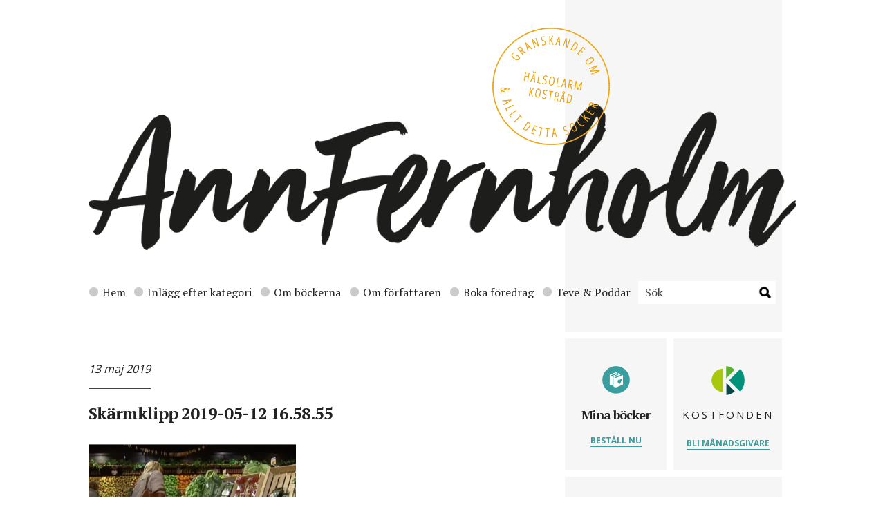

--- FILE ---
content_type: text/html; charset=UTF-8
request_url: https://annfernholm.se/2019/05/13/faktakoll-av-ny-studie-vilken-koll-har-livsmedelsverket-pa-sockret-och-sotsakerna/ska%CC%88rmklipp-2019-05-12-16-58-55/
body_size: 14219
content:
<!DOCTYPE html>
<html lang="en">
<head>

    <!-- Basic Page Needs
    –––––––––––––––––––––––––––––––––––––––––––––––––– -->
    <meta charset="utf-8">
    <title>Skärmklipp 2019-05-12 16.58.55 - Ann Fernholm</title><link rel="preload" as="style" href="https://fonts.googleapis.com/css?family=Open%20Sans%3A400%2C700%7CPT%20Serif%3A400%2C700&#038;display=swap" /><link rel="stylesheet" href="https://fonts.googleapis.com/css?family=Open%20Sans%3A400%2C700%7CPT%20Serif%3A400%2C700&#038;display=swap" media="print" onload="this.media='all'" /><noscript><link rel="stylesheet" href="https://fonts.googleapis.com/css?family=Open%20Sans%3A400%2C700%7CPT%20Serif%3A400%2C700&#038;display=swap" /></noscript>

    <!-- Mobile Specific Metas
    –––––––––––––––––––––––––––––––––––––––––––––––––– -->
    <meta name="viewport" content="width=device-width, initial-scale=1">

    <!-- FONT
    –––––––––––––––––––––––––––––––––––––––––––––––––– -->
    

    <!-- CSS
    –––––––––––––––––––––––––––––––––––––––––––––––––– -->
    <link data-minify="1" rel="stylesheet" href="https://annfernholm.se/wp-content/cache/min/1/wp-content/themes/annfernholm/style.css?ver=1720263132" type="text/css" media="screen" />
    <link rel="pingback" href="https://annfernholm.se/xmlrpc.php" />

    <!-- Favicon
    –––––––––––––––––––––––––––––––––––––––––––––––––– -->
    <link rel="icon" type="image/png" href="https://annfernholm.se/wp-content/themes/annfernholm/images/favicon.png">

    <!-- Temp styles -->
    <style media="screen">
        .subnav ul {
            width:100%;
        }
        .subnav.subnav-2 ul li {
            width: 33.33333%;
        }

    </style>

    <meta name='robots' content='index, follow, max-image-preview:large, max-snippet:-1, max-video-preview:-1' />
	<style>img:is([sizes="auto" i], [sizes^="auto," i]) { contain-intrinsic-size: 3000px 1500px }</style>
	
	<!-- This site is optimized with the Yoast SEO plugin v20.7 - https://yoast.com/wordpress/plugins/seo/ -->
	<link rel="canonical" href="https://annfernholm.se/2019/05/13/faktakoll-av-ny-studie-vilken-koll-har-livsmedelsverket-pa-sockret-och-sotsakerna/skärmklipp-2019-05-12-16-58-55/" />
	<meta property="og:locale" content="sv_SE" />
	<meta property="og:type" content="article" />
	<meta property="og:title" content="Skärmklipp 2019-05-12 16.58.55 - Ann Fernholm" />
	<meta property="og:url" content="https://annfernholm.se/2019/05/13/faktakoll-av-ny-studie-vilken-koll-har-livsmedelsverket-pa-sockret-och-sotsakerna/skärmklipp-2019-05-12-16-58-55/" />
	<meta property="og:site_name" content="Ann Fernholm" />
	<meta property="article:publisher" content="https://www.facebook.com/AnnFernholmJournalist/" />
	<meta property="og:image" content="https://annfernholm.se/2019/05/13/faktakoll-av-ny-studie-vilken-koll-har-livsmedelsverket-pa-sockret-och-sotsakerna/ska%CC%88rmklipp-2019-05-12-16-58-55" />
	<meta property="og:image:width" content="1344" />
	<meta property="og:image:height" content="758" />
	<meta property="og:image:type" content="image/png" />
	<meta name="twitter:card" content="summary_large_image" />
	<meta name="twitter:site" content="@AnnFernholm" />
	<script type="application/ld+json" class="yoast-schema-graph">{"@context":"https://schema.org","@graph":[{"@type":"WebPage","@id":"https://annfernholm.se/2019/05/13/faktakoll-av-ny-studie-vilken-koll-har-livsmedelsverket-pa-sockret-och-sotsakerna/ska%CC%88rmklipp-2019-05-12-16-58-55/","url":"https://annfernholm.se/2019/05/13/faktakoll-av-ny-studie-vilken-koll-har-livsmedelsverket-pa-sockret-och-sotsakerna/ska%CC%88rmklipp-2019-05-12-16-58-55/","name":"Skärmklipp 2019-05-12 16.58.55 - Ann Fernholm","isPartOf":{"@id":"https://annfernholm.se/#website"},"primaryImageOfPage":{"@id":"https://annfernholm.se/2019/05/13/faktakoll-av-ny-studie-vilken-koll-har-livsmedelsverket-pa-sockret-och-sotsakerna/ska%CC%88rmklipp-2019-05-12-16-58-55/#primaryimage"},"image":{"@id":"https://annfernholm.se/2019/05/13/faktakoll-av-ny-studie-vilken-koll-har-livsmedelsverket-pa-sockret-och-sotsakerna/ska%CC%88rmklipp-2019-05-12-16-58-55/#primaryimage"},"thumbnailUrl":"https://annfernholm.se/wp-content/uploads/2019/05/Skärmklipp-2019-05-12-16.58.55.png","datePublished":"2019-05-13T11:57:37+00:00","dateModified":"2019-05-13T11:57:37+00:00","breadcrumb":{"@id":"https://annfernholm.se/2019/05/13/faktakoll-av-ny-studie-vilken-koll-har-livsmedelsverket-pa-sockret-och-sotsakerna/ska%CC%88rmklipp-2019-05-12-16-58-55/#breadcrumb"},"inLanguage":"sv-SE","potentialAction":[{"@type":"ReadAction","target":["https://annfernholm.se/2019/05/13/faktakoll-av-ny-studie-vilken-koll-har-livsmedelsverket-pa-sockret-och-sotsakerna/ska%CC%88rmklipp-2019-05-12-16-58-55/"]}]},{"@type":"ImageObject","inLanguage":"sv-SE","@id":"https://annfernholm.se/2019/05/13/faktakoll-av-ny-studie-vilken-koll-har-livsmedelsverket-pa-sockret-och-sotsakerna/ska%CC%88rmklipp-2019-05-12-16-58-55/#primaryimage","url":"https://annfernholm.se/wp-content/uploads/2019/05/Skärmklipp-2019-05-12-16.58.55.png","contentUrl":"https://annfernholm.se/wp-content/uploads/2019/05/Skärmklipp-2019-05-12-16.58.55.png","width":1344,"height":758},{"@type":"BreadcrumbList","@id":"https://annfernholm.se/2019/05/13/faktakoll-av-ny-studie-vilken-koll-har-livsmedelsverket-pa-sockret-och-sotsakerna/ska%CC%88rmklipp-2019-05-12-16-58-55/#breadcrumb","itemListElement":[{"@type":"ListItem","position":1,"name":"Hem","item":"https://annfernholm.se/"},{"@type":"ListItem","position":2,"name":"Faktakoll av ny studie: vilken koll har Livsmedelsverket på sockret och sötsakerna?","item":"https://annfernholm.se/2019/05/13/faktakoll-av-ny-studie-vilken-koll-har-livsmedelsverket-pa-sockret-och-sotsakerna/"},{"@type":"ListItem","position":3,"name":"Skärmklipp 2019-05-12 16.58.55"}]},{"@type":"WebSite","@id":"https://annfernholm.se/#website","url":"https://annfernholm.se/","name":"Ann Fernholm","description":"","publisher":{"@id":"https://annfernholm.se/#/schema/person/843958a1b247fe2d7b83daa24db00e68"},"potentialAction":[{"@type":"SearchAction","target":{"@type":"EntryPoint","urlTemplate":"https://annfernholm.se/?s={search_term_string}"},"query-input":"required name=search_term_string"}],"inLanguage":"sv-SE"},{"@type":["Person","Organization"],"@id":"https://annfernholm.se/#/schema/person/843958a1b247fe2d7b83daa24db00e68","name":"Ann Fernholm","image":{"@type":"ImageObject","inLanguage":"sv-SE","@id":"https://annfernholm.se/#/schema/person/image/","url":"https://annfernholm.se/wp-content/uploads/2023/05/Ann-Fernholm-1-scaled.jpg","contentUrl":"https://annfernholm.se/wp-content/uploads/2023/05/Ann-Fernholm-1-scaled.jpg","width":1709,"height":2560,"caption":"Ann Fernholm"},"logo":{"@id":"https://annfernholm.se/#/schema/person/image/"},"description":"Vetenskapsjournalist och fil. dr molekylär bioteknik. Författare av Fejkmaten, Ett sötare blod, Det sötaste vi har, Stora boken om barn och mat och Smakäventyret. Grundare av Kostfonden.","sameAs":["https://www.facebook.com/AnnFernholmJournalist/","https://www.instagram.com/annfernholm/","https://www.linkedin.com/in/ann-fernholm-84b99b7/","https://twitter.com/AnnFernholm"]}]}</script>
	<!-- / Yoast SEO plugin. -->


<link href='https://fonts.gstatic.com' crossorigin rel='preconnect' />
<link rel="alternate" type="application/rss+xml" title="Ann Fernholm &raquo; Kommentarsflöde för Skärmklipp 2019-05-12 16.58.55" href="https://annfernholm.se/2019/05/13/faktakoll-av-ny-studie-vilken-koll-har-livsmedelsverket-pa-sockret-och-sotsakerna/ska%cc%88rmklipp-2019-05-12-16-58-55/feed/" />
		<!-- This site uses the Google Analytics by MonsterInsights plugin v9.11.1 - Using Analytics tracking - https://www.monsterinsights.com/ -->
							<script src="//www.googletagmanager.com/gtag/js?id=G-LRBQFE2XD8"  data-cfasync="false" data-wpfc-render="false" type="text/javascript" async></script>
			<script data-cfasync="false" data-wpfc-render="false" type="text/javascript">
				var mi_version = '9.11.1';
				var mi_track_user = true;
				var mi_no_track_reason = '';
								var MonsterInsightsDefaultLocations = {"page_location":"https:\/\/annfernholm.se\/2019\/05\/13\/faktakoll-av-ny-studie-vilken-koll-har-livsmedelsverket-pa-sockret-och-sotsakerna\/ska%CC%88rmklipp-2019-05-12-16-58-55\/"};
								if ( typeof MonsterInsightsPrivacyGuardFilter === 'function' ) {
					var MonsterInsightsLocations = (typeof MonsterInsightsExcludeQuery === 'object') ? MonsterInsightsPrivacyGuardFilter( MonsterInsightsExcludeQuery ) : MonsterInsightsPrivacyGuardFilter( MonsterInsightsDefaultLocations );
				} else {
					var MonsterInsightsLocations = (typeof MonsterInsightsExcludeQuery === 'object') ? MonsterInsightsExcludeQuery : MonsterInsightsDefaultLocations;
				}

								var disableStrs = [
										'ga-disable-G-LRBQFE2XD8',
									];

				/* Function to detect opted out users */
				function __gtagTrackerIsOptedOut() {
					for (var index = 0; index < disableStrs.length; index++) {
						if (document.cookie.indexOf(disableStrs[index] + '=true') > -1) {
							return true;
						}
					}

					return false;
				}

				/* Disable tracking if the opt-out cookie exists. */
				if (__gtagTrackerIsOptedOut()) {
					for (var index = 0; index < disableStrs.length; index++) {
						window[disableStrs[index]] = true;
					}
				}

				/* Opt-out function */
				function __gtagTrackerOptout() {
					for (var index = 0; index < disableStrs.length; index++) {
						document.cookie = disableStrs[index] + '=true; expires=Thu, 31 Dec 2099 23:59:59 UTC; path=/';
						window[disableStrs[index]] = true;
					}
				}

				if ('undefined' === typeof gaOptout) {
					function gaOptout() {
						__gtagTrackerOptout();
					}
				}
								window.dataLayer = window.dataLayer || [];

				window.MonsterInsightsDualTracker = {
					helpers: {},
					trackers: {},
				};
				if (mi_track_user) {
					function __gtagDataLayer() {
						dataLayer.push(arguments);
					}

					function __gtagTracker(type, name, parameters) {
						if (!parameters) {
							parameters = {};
						}

						if (parameters.send_to) {
							__gtagDataLayer.apply(null, arguments);
							return;
						}

						if (type === 'event') {
														parameters.send_to = monsterinsights_frontend.v4_id;
							var hookName = name;
							if (typeof parameters['event_category'] !== 'undefined') {
								hookName = parameters['event_category'] + ':' + name;
							}

							if (typeof MonsterInsightsDualTracker.trackers[hookName] !== 'undefined') {
								MonsterInsightsDualTracker.trackers[hookName](parameters);
							} else {
								__gtagDataLayer('event', name, parameters);
							}
							
						} else {
							__gtagDataLayer.apply(null, arguments);
						}
					}

					__gtagTracker('js', new Date());
					__gtagTracker('set', {
						'developer_id.dZGIzZG': true,
											});
					if ( MonsterInsightsLocations.page_location ) {
						__gtagTracker('set', MonsterInsightsLocations);
					}
										__gtagTracker('config', 'G-LRBQFE2XD8', {"forceSSL":"true","link_attribution":"true"} );
										window.gtag = __gtagTracker;										(function () {
						/* https://developers.google.com/analytics/devguides/collection/analyticsjs/ */
						/* ga and __gaTracker compatibility shim. */
						var noopfn = function () {
							return null;
						};
						var newtracker = function () {
							return new Tracker();
						};
						var Tracker = function () {
							return null;
						};
						var p = Tracker.prototype;
						p.get = noopfn;
						p.set = noopfn;
						p.send = function () {
							var args = Array.prototype.slice.call(arguments);
							args.unshift('send');
							__gaTracker.apply(null, args);
						};
						var __gaTracker = function () {
							var len = arguments.length;
							if (len === 0) {
								return;
							}
							var f = arguments[len - 1];
							if (typeof f !== 'object' || f === null || typeof f.hitCallback !== 'function') {
								if ('send' === arguments[0]) {
									var hitConverted, hitObject = false, action;
									if ('event' === arguments[1]) {
										if ('undefined' !== typeof arguments[3]) {
											hitObject = {
												'eventAction': arguments[3],
												'eventCategory': arguments[2],
												'eventLabel': arguments[4],
												'value': arguments[5] ? arguments[5] : 1,
											}
										}
									}
									if ('pageview' === arguments[1]) {
										if ('undefined' !== typeof arguments[2]) {
											hitObject = {
												'eventAction': 'page_view',
												'page_path': arguments[2],
											}
										}
									}
									if (typeof arguments[2] === 'object') {
										hitObject = arguments[2];
									}
									if (typeof arguments[5] === 'object') {
										Object.assign(hitObject, arguments[5]);
									}
									if ('undefined' !== typeof arguments[1].hitType) {
										hitObject = arguments[1];
										if ('pageview' === hitObject.hitType) {
											hitObject.eventAction = 'page_view';
										}
									}
									if (hitObject) {
										action = 'timing' === arguments[1].hitType ? 'timing_complete' : hitObject.eventAction;
										hitConverted = mapArgs(hitObject);
										__gtagTracker('event', action, hitConverted);
									}
								}
								return;
							}

							function mapArgs(args) {
								var arg, hit = {};
								var gaMap = {
									'eventCategory': 'event_category',
									'eventAction': 'event_action',
									'eventLabel': 'event_label',
									'eventValue': 'event_value',
									'nonInteraction': 'non_interaction',
									'timingCategory': 'event_category',
									'timingVar': 'name',
									'timingValue': 'value',
									'timingLabel': 'event_label',
									'page': 'page_path',
									'location': 'page_location',
									'title': 'page_title',
									'referrer' : 'page_referrer',
								};
								for (arg in args) {
																		if (!(!args.hasOwnProperty(arg) || !gaMap.hasOwnProperty(arg))) {
										hit[gaMap[arg]] = args[arg];
									} else {
										hit[arg] = args[arg];
									}
								}
								return hit;
							}

							try {
								f.hitCallback();
							} catch (ex) {
							}
						};
						__gaTracker.create = newtracker;
						__gaTracker.getByName = newtracker;
						__gaTracker.getAll = function () {
							return [];
						};
						__gaTracker.remove = noopfn;
						__gaTracker.loaded = true;
						window['__gaTracker'] = __gaTracker;
					})();
									} else {
										console.log("");
					(function () {
						function __gtagTracker() {
							return null;
						}

						window['__gtagTracker'] = __gtagTracker;
						window['gtag'] = __gtagTracker;
					})();
									}
			</script>
							<!-- / Google Analytics by MonsterInsights -->
		<style id='wp-emoji-styles-inline-css' type='text/css'>

	img.wp-smiley, img.emoji {
		display: inline !important;
		border: none !important;
		box-shadow: none !important;
		height: 1em !important;
		width: 1em !important;
		margin: 0 0.07em !important;
		vertical-align: -0.1em !important;
		background: none !important;
		padding: 0 !important;
	}
</style>
<link rel='stylesheet' id='wp-block-library-css' href='https://annfernholm.se/wp-includes/css/dist/block-library/style.min.css?ver=6.7.4' type='text/css' media='all' />
<style id='classic-theme-styles-inline-css' type='text/css'>
/*! This file is auto-generated */
.wp-block-button__link{color:#fff;background-color:#32373c;border-radius:9999px;box-shadow:none;text-decoration:none;padding:calc(.667em + 2px) calc(1.333em + 2px);font-size:1.125em}.wp-block-file__button{background:#32373c;color:#fff;text-decoration:none}
</style>
<style id='global-styles-inline-css' type='text/css'>
:root{--wp--preset--aspect-ratio--square: 1;--wp--preset--aspect-ratio--4-3: 4/3;--wp--preset--aspect-ratio--3-4: 3/4;--wp--preset--aspect-ratio--3-2: 3/2;--wp--preset--aspect-ratio--2-3: 2/3;--wp--preset--aspect-ratio--16-9: 16/9;--wp--preset--aspect-ratio--9-16: 9/16;--wp--preset--color--black: #000000;--wp--preset--color--cyan-bluish-gray: #abb8c3;--wp--preset--color--white: #ffffff;--wp--preset--color--pale-pink: #f78da7;--wp--preset--color--vivid-red: #cf2e2e;--wp--preset--color--luminous-vivid-orange: #ff6900;--wp--preset--color--luminous-vivid-amber: #fcb900;--wp--preset--color--light-green-cyan: #7bdcb5;--wp--preset--color--vivid-green-cyan: #00d084;--wp--preset--color--pale-cyan-blue: #8ed1fc;--wp--preset--color--vivid-cyan-blue: #0693e3;--wp--preset--color--vivid-purple: #9b51e0;--wp--preset--gradient--vivid-cyan-blue-to-vivid-purple: linear-gradient(135deg,rgba(6,147,227,1) 0%,rgb(155,81,224) 100%);--wp--preset--gradient--light-green-cyan-to-vivid-green-cyan: linear-gradient(135deg,rgb(122,220,180) 0%,rgb(0,208,130) 100%);--wp--preset--gradient--luminous-vivid-amber-to-luminous-vivid-orange: linear-gradient(135deg,rgba(252,185,0,1) 0%,rgba(255,105,0,1) 100%);--wp--preset--gradient--luminous-vivid-orange-to-vivid-red: linear-gradient(135deg,rgba(255,105,0,1) 0%,rgb(207,46,46) 100%);--wp--preset--gradient--very-light-gray-to-cyan-bluish-gray: linear-gradient(135deg,rgb(238,238,238) 0%,rgb(169,184,195) 100%);--wp--preset--gradient--cool-to-warm-spectrum: linear-gradient(135deg,rgb(74,234,220) 0%,rgb(151,120,209) 20%,rgb(207,42,186) 40%,rgb(238,44,130) 60%,rgb(251,105,98) 80%,rgb(254,248,76) 100%);--wp--preset--gradient--blush-light-purple: linear-gradient(135deg,rgb(255,206,236) 0%,rgb(152,150,240) 100%);--wp--preset--gradient--blush-bordeaux: linear-gradient(135deg,rgb(254,205,165) 0%,rgb(254,45,45) 50%,rgb(107,0,62) 100%);--wp--preset--gradient--luminous-dusk: linear-gradient(135deg,rgb(255,203,112) 0%,rgb(199,81,192) 50%,rgb(65,88,208) 100%);--wp--preset--gradient--pale-ocean: linear-gradient(135deg,rgb(255,245,203) 0%,rgb(182,227,212) 50%,rgb(51,167,181) 100%);--wp--preset--gradient--electric-grass: linear-gradient(135deg,rgb(202,248,128) 0%,rgb(113,206,126) 100%);--wp--preset--gradient--midnight: linear-gradient(135deg,rgb(2,3,129) 0%,rgb(40,116,252) 100%);--wp--preset--font-size--small: 13px;--wp--preset--font-size--medium: 20px;--wp--preset--font-size--large: 36px;--wp--preset--font-size--x-large: 42px;--wp--preset--spacing--20: 0.44rem;--wp--preset--spacing--30: 0.67rem;--wp--preset--spacing--40: 1rem;--wp--preset--spacing--50: 1.5rem;--wp--preset--spacing--60: 2.25rem;--wp--preset--spacing--70: 3.38rem;--wp--preset--spacing--80: 5.06rem;--wp--preset--shadow--natural: 6px 6px 9px rgba(0, 0, 0, 0.2);--wp--preset--shadow--deep: 12px 12px 50px rgba(0, 0, 0, 0.4);--wp--preset--shadow--sharp: 6px 6px 0px rgba(0, 0, 0, 0.2);--wp--preset--shadow--outlined: 6px 6px 0px -3px rgba(255, 255, 255, 1), 6px 6px rgba(0, 0, 0, 1);--wp--preset--shadow--crisp: 6px 6px 0px rgba(0, 0, 0, 1);}:where(.is-layout-flex){gap: 0.5em;}:where(.is-layout-grid){gap: 0.5em;}body .is-layout-flex{display: flex;}.is-layout-flex{flex-wrap: wrap;align-items: center;}.is-layout-flex > :is(*, div){margin: 0;}body .is-layout-grid{display: grid;}.is-layout-grid > :is(*, div){margin: 0;}:where(.wp-block-columns.is-layout-flex){gap: 2em;}:where(.wp-block-columns.is-layout-grid){gap: 2em;}:where(.wp-block-post-template.is-layout-flex){gap: 1.25em;}:where(.wp-block-post-template.is-layout-grid){gap: 1.25em;}.has-black-color{color: var(--wp--preset--color--black) !important;}.has-cyan-bluish-gray-color{color: var(--wp--preset--color--cyan-bluish-gray) !important;}.has-white-color{color: var(--wp--preset--color--white) !important;}.has-pale-pink-color{color: var(--wp--preset--color--pale-pink) !important;}.has-vivid-red-color{color: var(--wp--preset--color--vivid-red) !important;}.has-luminous-vivid-orange-color{color: var(--wp--preset--color--luminous-vivid-orange) !important;}.has-luminous-vivid-amber-color{color: var(--wp--preset--color--luminous-vivid-amber) !important;}.has-light-green-cyan-color{color: var(--wp--preset--color--light-green-cyan) !important;}.has-vivid-green-cyan-color{color: var(--wp--preset--color--vivid-green-cyan) !important;}.has-pale-cyan-blue-color{color: var(--wp--preset--color--pale-cyan-blue) !important;}.has-vivid-cyan-blue-color{color: var(--wp--preset--color--vivid-cyan-blue) !important;}.has-vivid-purple-color{color: var(--wp--preset--color--vivid-purple) !important;}.has-black-background-color{background-color: var(--wp--preset--color--black) !important;}.has-cyan-bluish-gray-background-color{background-color: var(--wp--preset--color--cyan-bluish-gray) !important;}.has-white-background-color{background-color: var(--wp--preset--color--white) !important;}.has-pale-pink-background-color{background-color: var(--wp--preset--color--pale-pink) !important;}.has-vivid-red-background-color{background-color: var(--wp--preset--color--vivid-red) !important;}.has-luminous-vivid-orange-background-color{background-color: var(--wp--preset--color--luminous-vivid-orange) !important;}.has-luminous-vivid-amber-background-color{background-color: var(--wp--preset--color--luminous-vivid-amber) !important;}.has-light-green-cyan-background-color{background-color: var(--wp--preset--color--light-green-cyan) !important;}.has-vivid-green-cyan-background-color{background-color: var(--wp--preset--color--vivid-green-cyan) !important;}.has-pale-cyan-blue-background-color{background-color: var(--wp--preset--color--pale-cyan-blue) !important;}.has-vivid-cyan-blue-background-color{background-color: var(--wp--preset--color--vivid-cyan-blue) !important;}.has-vivid-purple-background-color{background-color: var(--wp--preset--color--vivid-purple) !important;}.has-black-border-color{border-color: var(--wp--preset--color--black) !important;}.has-cyan-bluish-gray-border-color{border-color: var(--wp--preset--color--cyan-bluish-gray) !important;}.has-white-border-color{border-color: var(--wp--preset--color--white) !important;}.has-pale-pink-border-color{border-color: var(--wp--preset--color--pale-pink) !important;}.has-vivid-red-border-color{border-color: var(--wp--preset--color--vivid-red) !important;}.has-luminous-vivid-orange-border-color{border-color: var(--wp--preset--color--luminous-vivid-orange) !important;}.has-luminous-vivid-amber-border-color{border-color: var(--wp--preset--color--luminous-vivid-amber) !important;}.has-light-green-cyan-border-color{border-color: var(--wp--preset--color--light-green-cyan) !important;}.has-vivid-green-cyan-border-color{border-color: var(--wp--preset--color--vivid-green-cyan) !important;}.has-pale-cyan-blue-border-color{border-color: var(--wp--preset--color--pale-cyan-blue) !important;}.has-vivid-cyan-blue-border-color{border-color: var(--wp--preset--color--vivid-cyan-blue) !important;}.has-vivid-purple-border-color{border-color: var(--wp--preset--color--vivid-purple) !important;}.has-vivid-cyan-blue-to-vivid-purple-gradient-background{background: var(--wp--preset--gradient--vivid-cyan-blue-to-vivid-purple) !important;}.has-light-green-cyan-to-vivid-green-cyan-gradient-background{background: var(--wp--preset--gradient--light-green-cyan-to-vivid-green-cyan) !important;}.has-luminous-vivid-amber-to-luminous-vivid-orange-gradient-background{background: var(--wp--preset--gradient--luminous-vivid-amber-to-luminous-vivid-orange) !important;}.has-luminous-vivid-orange-to-vivid-red-gradient-background{background: var(--wp--preset--gradient--luminous-vivid-orange-to-vivid-red) !important;}.has-very-light-gray-to-cyan-bluish-gray-gradient-background{background: var(--wp--preset--gradient--very-light-gray-to-cyan-bluish-gray) !important;}.has-cool-to-warm-spectrum-gradient-background{background: var(--wp--preset--gradient--cool-to-warm-spectrum) !important;}.has-blush-light-purple-gradient-background{background: var(--wp--preset--gradient--blush-light-purple) !important;}.has-blush-bordeaux-gradient-background{background: var(--wp--preset--gradient--blush-bordeaux) !important;}.has-luminous-dusk-gradient-background{background: var(--wp--preset--gradient--luminous-dusk) !important;}.has-pale-ocean-gradient-background{background: var(--wp--preset--gradient--pale-ocean) !important;}.has-electric-grass-gradient-background{background: var(--wp--preset--gradient--electric-grass) !important;}.has-midnight-gradient-background{background: var(--wp--preset--gradient--midnight) !important;}.has-small-font-size{font-size: var(--wp--preset--font-size--small) !important;}.has-medium-font-size{font-size: var(--wp--preset--font-size--medium) !important;}.has-large-font-size{font-size: var(--wp--preset--font-size--large) !important;}.has-x-large-font-size{font-size: var(--wp--preset--font-size--x-large) !important;}
:where(.wp-block-post-template.is-layout-flex){gap: 1.25em;}:where(.wp-block-post-template.is-layout-grid){gap: 1.25em;}
:where(.wp-block-columns.is-layout-flex){gap: 2em;}:where(.wp-block-columns.is-layout-grid){gap: 2em;}
:root :where(.wp-block-pullquote){font-size: 1.5em;line-height: 1.6;}
</style>
<script type="text/javascript" src="https://annfernholm.se/wp-content/plugins/google-analytics-for-wordpress/assets/js/frontend-gtag.min.js?ver=9.11.1" id="monsterinsights-frontend-script-js" async="async" data-wp-strategy="async"></script>
<script data-cfasync="false" data-wpfc-render="false" type="text/javascript" id='monsterinsights-frontend-script-js-extra'>/* <![CDATA[ */
var monsterinsights_frontend = {"js_events_tracking":"true","download_extensions":"doc,pdf,ppt,zip,xls,docx,pptx,xlsx","inbound_paths":"[{\"path\":\"\\\/go\\\/\",\"label\":\"affiliate\"},{\"path\":\"\\\/recommend\\\/\",\"label\":\"affiliate\"}]","home_url":"https:\/\/annfernholm.se","hash_tracking":"false","v4_id":"G-LRBQFE2XD8"};/* ]]> */
</script>
<link rel="https://api.w.org/" href="https://annfernholm.se/wp-json/" /><link rel="alternate" title="JSON" type="application/json" href="https://annfernholm.se/wp-json/wp/v2/media/14063" /><link rel="EditURI" type="application/rsd+xml" title="RSD" href="https://annfernholm.se/xmlrpc.php?rsd" />
<meta name="generator" content="WordPress 6.7.4" />
<link rel='shortlink' href='https://annfernholm.se/?p=14063' />
<link rel="alternate" title="oEmbed (JSON)" type="application/json+oembed" href="https://annfernholm.se/wp-json/oembed/1.0/embed?url=https%3A%2F%2Fannfernholm.se%2F2019%2F05%2F13%2Ffaktakoll-av-ny-studie-vilken-koll-har-livsmedelsverket-pa-sockret-och-sotsakerna%2Fska%25cc%2588rmklipp-2019-05-12-16-58-55%2F" />
<link rel="alternate" title="oEmbed (XML)" type="text/xml+oembed" href="https://annfernholm.se/wp-json/oembed/1.0/embed?url=https%3A%2F%2Fannfernholm.se%2F2019%2F05%2F13%2Ffaktakoll-av-ny-studie-vilken-koll-har-livsmedelsverket-pa-sockret-och-sotsakerna%2Fska%25cc%2588rmklipp-2019-05-12-16-58-55%2F&#038;format=xml" />
<style type="text/css">.recentcomments a{display:inline !important;padding:0 !important;margin:0 !important;}</style><style id="wpforms-css-vars-root">
				:root {
					--wpforms-field-border-radius: 3px;
--wpforms-field-background-color: #ffffff;
--wpforms-field-border-color: rgba( 0, 0, 0, 0.25 );
--wpforms-field-text-color: rgba( 0, 0, 0, 0.7 );
--wpforms-label-color: rgba( 0, 0, 0, 0.85 );
--wpforms-label-sublabel-color: rgba( 0, 0, 0, 0.55 );
--wpforms-label-error-color: #d63637;
--wpforms-button-border-radius: 3px;
--wpforms-button-background-color: #066aab;
--wpforms-button-text-color: #ffffff;
--wpforms-field-size-input-height: 43px;
--wpforms-field-size-input-spacing: 15px;
--wpforms-field-size-font-size: 16px;
--wpforms-field-size-line-height: 19px;
--wpforms-field-size-padding-h: 14px;
--wpforms-field-size-checkbox-size: 16px;
--wpforms-field-size-sublabel-spacing: 5px;
--wpforms-field-size-icon-size: 1;
--wpforms-label-size-font-size: 16px;
--wpforms-label-size-line-height: 19px;
--wpforms-label-size-sublabel-font-size: 14px;
--wpforms-label-size-sublabel-line-height: 17px;
--wpforms-button-size-font-size: 17px;
--wpforms-button-size-height: 41px;
--wpforms-button-size-padding-h: 15px;
--wpforms-button-size-margin-top: 10px;

				}
			</style>
</head>
<body>

    <div class="container relative">
        <div class="row">
            <div class="twelve columns header">
                <a href="#" class="mobile-nav-trigger"></a>
                <div class="stamp"><img src="https://annfernholm.se/wp-content/themes/annfernholm/images/stamp.png" alt="stamp"></div>
                <div class="logo"><img src="https://annfernholm.se/wp-content/themes/annfernholm/images/logo.png" class="u-full-width" alt="Ann Fernholm - logo"></div>
            </div>
        </div>
        <div class="row">
            <div class="twelve columns">
                <div class="nav">
                    <ul class="u-cf">
                        <li><a href="http://annfernholm.se/" class="nav-link-id-27"><span class="cat-color27"></span>Hem</a></li>
<li><a href="https://annfernholm.se/inlagg-efter-kategori/" class="nav-link-id-26"><span class="cat-color26"></span>Inlägg efter kategori</a></li>
<li><a href="https://annfernholm.se/om-bockerna/" class="nav-link-id-25"><span class="cat-color25"></span>Om böckerna</a></li>
<li><a href="https://annfernholm.se/om-forfattaren/" class="nav-link-id-24"><span class="cat-color24"></span>Om författaren</a></li>
<li><a href="https://annfernholm.se/foredrag/" class="nav-link-id-23"><span class="cat-color23"></span>Boka föredrag</a></li>
<li><a href="https://annfernholm.se/teve-poddar/" class="nav-link-id-22"><span class="cat-color22"></span>Teve &#038; Poddar</a></li>
                        <li>
                            <form action="https://annfernholm.se" name="search" method="get">
                        		<input name="s" placeholder="Sök" type="text" class="search-form">
                        	</form>
                        </li>
                    </ul>
                </div>
            </div>
        </div>
        <div class="row">
            <div class="twelve columns relative">
                <div class="subnav subnav-1">
                    <ul class="u-cf">
                        	<li class="cat-item cat-item-380"><a href="https://annfernholm.se/category/om-ultraprocessad-mat/">Om ultraprocessad mat</a>
</li>
	<li class="cat-item cat-item-3"><a href="https://annfernholm.se/category/bebisar-mat/">Bebisar &amp; mat</a>
</li>
	<li class="cat-item cat-item-18"><a href="https://annfernholm.se/category/om-socker/">Om socker</a>
</li>
	<li class="cat-item cat-item-20"><a href="https://annfernholm.se/category/faktakoll-av-media/">Faktakoll av media</a>
</li>
	<li class="cat-item cat-item-6"><a href="https://annfernholm.se/category/lobbying-industrin/">Lobbying &amp; industrin</a>
</li>
	<li class="cat-item cat-item-7"><a href="https://annfernholm.se/category/kostrad-och-vetenskap/">Kostråd och vetenskap</a>
</li>
	<li class="cat-item cat-item-8"><a href="https://annfernholm.se/category/nya-forskningsron/">Nya forskningsrön</a>
</li>
	<li class="cat-item cat-item-22"><a href="https://annfernholm.se/category/lasares-berattelser/">Läsares berättelser</a>
</li>
	<li class="cat-item cat-item-10"><a href="https://annfernholm.se/category/recept-och-mattips/">Recept och mattips</a>
</li>
	<li class="cat-item cat-item-11"><a href="https://annfernholm.se/category/kostfonden/">Kostfonden</a>
</li>
	<li class="cat-item cat-item-23"><a href="https://annfernholm.se/category/foredrag/">Föredrag</a>
</li>
	<li class="cat-item cat-item-13"><a href="https://annfernholm.se/category/ovrigt/">Övrigt</a>
</li>
                    </ul>
                </div>
                <div class="subnav subnav-2">
                    <ul class="u-cf">
                        <li class="book-icon book-icon-0"><a href="http://annfernholm.se/om-bockerna/stora-boken-om-barn-och-mat/">Stora boken om barn och mat</a></li>
                        <li class="book-icon book-icon-1"><a href="http://annfernholm.se/om-bockerna/smakaventyret-2/">Smakäventyret</a></li>
                        <li class="book-icon book-icon-2"><a href="http://annfernholm.se/om-bockerna/det-sotaste-vi-har/">Det sötaste vi har</a></li>
                        <li class="book-icon book-icon-3"><a href="http://annfernholm.se/om-bockerna/ett-sotare-blod/">Ett sötare blod</a></li>
                    </ul>
                </div>
            </div>
        </div>

<style>
    .af-share-count {
        position: absolute;
        top: -4px;
        left: 40px;
        background: #a0a0a0;
        width: 26px;
        height: 26px;
        color: #fff;
        font-size: 12px;
        text-align: center;
        line-height: 26px;
        border-radius: 13px;
        font-family: 'Open Sans', "HelveticaNeue", "Helvetica Neue", Helvetica, Arial, sans-serif;
        z-index: 99;
        font-weight: normal;
    }

    .af-share-count span {
        font-size:11px;
    }

    .mail-icon {
        position: relative;
        top: -10px;
    }
</style>


<div class="row">
    <div class="eight columns main">
        <div class="content"></div>
        <div>
                        <div class="post posts">
                <div class="post-img"><a href="https://annfernholm.se/2019/05/13/faktakoll-av-ny-studie-vilken-koll-har-livsmedelsverket-pa-sockret-och-sotsakerna/ska%cc%88rmklipp-2019-05-12-16-58-55/"></a></div>
                <div class="post-info">
                    <div class="post-cat"><span class="color-orange"></span></div>
                    <div class="post-date">13 maj 2019</div>
                </div>
                <h1 class="post-title">Skärmklipp 2019-05-12 16.58.55</h1>
                <div class="post-content">
                                        <p class="attachment"><a href='https://annfernholm.se/wp-content/uploads/2019/05/Skärmklipp-2019-05-12-16.58.55.png'><img fetchpriority="high" decoding="async" width="300" height="169" src="https://annfernholm.se/wp-content/uploads/2019/05/Skärmklipp-2019-05-12-16.58.55-300x169.png" class="attachment-medium size-medium" alt="" srcset="https://annfernholm.se/wp-content/uploads/2019/05/Skärmklipp-2019-05-12-16.58.55-300x169.png 300w, https://annfernholm.se/wp-content/uploads/2019/05/Skärmklipp-2019-05-12-16.58.55-768x433.png 768w, https://annfernholm.se/wp-content/uploads/2019/05/Skärmklipp-2019-05-12-16.58.55-1024x578.png 1024w, https://annfernholm.se/wp-content/uploads/2019/05/Skärmklipp-2019-05-12-16.58.55-900x508.png 900w, https://annfernholm.se/wp-content/uploads/2019/05/Skärmklipp-2019-05-12-16.58.55.png 1344w" sizes="(max-width: 300px) 100vw, 300px" /></a></p>
                    <p><i>Vill du läsa fler liknande inlägg? Titta i kategorin . Stötta mitt arbete <a target="_blank" href="https://www.patreon.com/annfernholm">via Patreon</a>.</i></p>
                </div>
                <div class="post-social">
                    <table>
                        <tbody>
                            <tr>
                                <td>Dela & kommentera</td>
                                <td style="position: relative;">
                                    <aside class="mashsb-container mashsb-main "><div class="mashsb-box"><div class="mashsb-buttons"><a class="mashicon-facebook mash-large mashsb-noshadow" href="https://www.facebook.com/sharer.php?u=https%3A%2F%2Fannfernholm.se%2F2019%2F05%2F13%2Ffaktakoll-av-ny-studie-vilken-koll-har-livsmedelsverket-pa-sockret-och-sotsakerna%2Fska%25cc%2588rmklipp-2019-05-12-16-58-55%2F" target="_top" rel="nofollow"><span class="icon"></span><span class="text">Facebook</span></a><a class="mashicon-twitter mash-large mashsb-noshadow" href="https://twitter.com/intent/tweet?text=Ska%CC%88rmklipp%202019-05-12%2016.58.55&amp;url=https://annfernholm.se/?p=14063" target="_top" rel="nofollow"><span class="icon"></span><span class="text">Twitter</span></a><div class="onoffswitch2 mash-large mashsb-noshadow" style="display:none"></div></div></div>
                    <div style="clear:both"></div><div class="mashsb-toggle-container"></div></aside>
            <!-- Share buttons made by mashshare.net - Version: 4.0.47-->                                    <!-- <div class="af-share-count"></div> -->
                                    <a class="mail-icon relative" href="https://annfernholm.se/2019/05/13/faktakoll-av-ny-studie-vilken-koll-har-livsmedelsverket-pa-sockret-och-sotsakerna/ska%cc%88rmklipp-2019-05-12-16-58-55/">
                                        <img src="https://annfernholm.se/wp-content/themes/annfernholm/images/icons/comments.png" width="40" alt="comments">
                                                                            </a>
                                </td>
                            </tr>
                        </tbody>
                    </table>
                </div>
            </div>
                                </div>
        <div id="respond" class="comment-form">
                        <form action="http://annfernholm.se/wp-comments-post.php" method="post">
                <div class="row">
                    <div class="six columns">
                        <input type="text" name="author" id="author" placeholder="Namn">
                    </div>
                    <div class="six columns">
                        <input type="text" name="email" id="email" placeholder="E-post">
                    </div>
                </div>
                <div class="row">
                    <div class="twelve columns relative">
                        <textarea name="comment" placeholder="Kommentar" aria-required="true"></textarea>
                        <button type="submit" class="comment-submit"><span>&#x226B;</span></button>
                        <input type="hidden" name="comment_post_ID" value="14063" id="comment_post_ID">
                        <input type="hidden" name="comment_parent" id="comment_parent" value="0">
                    </div>
                </div>
            </form>
        </div>
        <div class="comments">
                    </div>
    </div>
    <div class="four columns relative">
        
<style>
    .widget-featured-img-bottom {
	    width: 50px;
    }
    .widget-featured-title-bottom {
	    margin-top: -7px;
    }
    @media (max-width: 680px) {

        .widget-featured-title-bottom {
            margin-top: 12px;
        }

        .widget-featured-bottom {
            display:none;
        }

        .widget-featured-icon-bottom {
            background:url('https://annfernholm.se/wp-content/themes/annfernholm/images/icons/baby.png') no-repeat;
            background-size: 41px;
            margin-left: 5px;
            margin-top: -4px;
        }
    }
</style>
<div class="sidebar-color"></div>
<div class="sidebar-mobile"></div>
<div class="sidebar">
    <div class="row widget-top">
        <div class="six columns reset-margin width-50 sidebar-padding sidebar-border-right sidebar-border-top sidebar-border-bottom">
            <div class="align-center add-padding-top-large add-padding-bottom-large widget-featured">
                <div class="widget-featured-left">
                    <img class="widget-featured-img-left" src="https://annfernholm.se/wp-content/themes/annfernholm/images/icons/minabocker.png" alt="books icon">
                </div>
                <div class="widget-featured-right widget-featured-icon-left">
                    <h3 class="widget-title widget-featured-title">Mina böcker</h3>
                    <a class="widget-link widget-feature-link" target="_blank" href="http://clk.tradedoubler.com/click?p(21)a(2939453)g(17284614)url(https://www.adlibris.com/se/sok?q=Ann+Fernholm)">Beställ nu</a>
                </div>
            </div>
        </div>
        <div class="six columns reset-margin width-50 sidebar-padding sidebar-border-top sidebar-border-bottom">
             <div class="align-center add-padding-top-large add-padding-bottom-large widget-featured">
                <div class="widget-featured-left">
                    <img class="widget-featured-img-right" src="https://annfernholm.se/wp-content/themes/annfernholm/images/icons/kostfonden.png" alt="books icon">
                </div>
                <div class="widget-featured-right widget-featured-icon-right">
                    <h3 class="widget-title-sec widget-featured-link-adjust widget-featured-title-spec">Kostfonden</h3>
                    <a class="widget-link widget-feature-link" target="_blank" href="http://www.kostfonden.se">Bli månadsgivare</a>
                </div>
            </div>
        </div>
    </div>
    <div class="row widget-top" style="border-bottom: 10px solid #fff;">
        <div class="twelve columns">
            <div class="align-center add-padding-top-large add-padding-bottom-large widget-featured">
                <div class="widget-featured-bottom">
                    <img class="widget-featured-img-bottom" src="https://annfernholm.se/wp-content/themes/annfernholm/images/icons/baby.png" alt="baby icon">
                </div>
                <div class="widget-featured-right widget-featured-icon-bottom">
                    <h3 class="widget-title widget-featured-title widget-featured-title-bottom">Stora kursen om barn och mat</h3>
                    <a class="widget-link widget-feature-link" target="_blank" href="https://barnochmat.learnworlds.com/">Gå webbkursen nu</a>
                </div>
            </div>
        </div>
    </div>
    <div class="widget first">
        <div class="widget-divider"></div>
        <img src="https://annfernholm.se/wp-content/themes/annfernholm/images/icons/minabocker.png" style="width:40px;" alt="books icon">
        <h4 class="widget-h4">Fejkmaten: så blir vi vilseledda</h4>
        <div class="row add-top-medium no-break">
            <div class="four columns break-900">
                <img src="https://annfernholm.se/wp-content/themes/annfernholm/images/fejkmaten.jpg" class="u-full-width" alt="">
            </div>
            <div class="eight columns align-left break-900">
                <p class="small-text add-padding-left">Fejkmat är mat som låtsas vara något som den inte är. I boken får du insikter som alla som handlar i en matbutik behöver.</p>
            </div>
        </div>
        <div class="row add-bottom-medium">
            <p><a class="widget-link" target="_blank" href="http://clk.tradedoubler.com/click?p(21)a(2939453)g(17284614)url(https://www.adlibris.com/se/bok/fejkmaten-sa-blir-vi-vilseledda-9789127173583)">Beställ nu</a></p>
        </div>
        <!-- divider -->
        <h4 class="widget-h4">Stora boken om barn och mat</h4>
        <div class="row add-top-medium no-break">
            <div class="four columns break-900">
                <img src="https://annfernholm.se/wp-content/themes/annfernholm/images/stora_boken_om_barn_och_mat.jpg" class="u-full-width" alt="">
            </div>
            <div class="eight columns align-left break-900">
                <p class="small-text add-padding-left">Att lära små barn äta mat kräver kunskap. När kan de äta hela bitar mat? Hur hanterar man en liten matskeptiker? Boken är full av tips och garanterat fri från tillsatser.</p>
            </div>
        </div>
        <div class="row add-bottom-medium">
            <p><a class="widget-link" target="_blank" href="http://clk.tradedoubler.com/click?p(21)a(2939453)g(17284614)url(https://www.adlibris.com/se/bok/stora-boken-om-barn-och-mat-9789174248166?campaignId=3066857d-fbca-4fa2-9e41-ee555eeafd7d)">Beställ nu</a></p>
        </div>
        <!-- divider -->
        <h4 class="widget-h4">Smakäventyret</h4>
        <div class="row add-top-medium no-break">
            <div class="four columns break-900">
                <img src="https://annfernholm.se/wp-content/themes/annfernholm/images/smakaventyret.jpg" class="u-full-width" alt="">
            </div>
            <div class="eight columns align-left break-900">
                <p class="small-text add-padding-left">En bok till alla nyblivna föräldrar som behöver smakträna sina bebisar. Ni ska få all den kunskap jag själv inte hade, men som jag så innerligt önskar att jag hade haft.</p>
            </div>
        </div>
        <div class="row add-bottom-medium">
            <p><a class="widget-link" target="_blank" href="http://clk.tradedoubler.com/click?p(21)a(2939453)g(17284614)url(https://www.adlibris.com/se/bok/smakaventyret-att-lara-sma-barn-ata-mat-9789127144002)">Beställ nu</a> <i class="small-text">eller</i> <a class="widget-link color-dark-green" target="_blank" href="http://ettsotareblod.se/wp-content/uploads/2016/05/smakaventyret_kapitel-1.pdf">provläs</a></p>
        </div>
        <!-- divider -->
        <h4 class="widget-h4">Det sötaste vi har</h4>
        <div class="row add-top-medium no-break">
            <div class="four columns break-900">
                <img src="https://annfernholm.se/wp-content/themes/annfernholm/images/sotaste.jpg" class="u-full-width" alt="">
            </div>
            <div class="eight columns align-left break-900">
                <p class="small-text add-padding-left">Ingen generation barn har ätit så mycket socker som dagens. Läs om hur söt skräpmat ställer till det i allt från tarmflora, till lever och hjärna.</p>
            </div>
        </div>
        <div class="row add-bottom-medium">
            <p><a class="widget-link" target="_blank" href="http://clk.tradedoubler.com/click?p(21)a(2939453)g(17284614)url(https://www.adlibris.com/se/bok/det-sotaste-vi-har-om-socker-och-vaxande-kroppar-9789127137950?campaignId=49fd3a26-e134-4637-ae27-367e0281e9da)">Beställ nu</a> <i class="small-text">eller</i> <a class="widget-link color-dark-green" target="_blank" href="http://ettsotareblod.se/wp-content/uploads/2014/09/Det-sötaste-vi-har_första-kapitlet.pdf">provläs</a></p>
        </div>
        <!-- divider -->
        <h4 class="widget-h4">Ett sötare blod</h4>
        <div class="row add-top-medium no-break">
            <div class="four columns break-900">
                <img src="https://annfernholm.se/wp-content/themes/annfernholm/images/ett_sotare_blod.jpg" class="u-full-width" alt="">
            </div>
            <div class="eight columns align-left break-900">
                <p class="small-text add-padding-left">Vetenskapsjournalisten Ann Fernholm granskar rådet om en lågfettkost och berättar hur socker och snabba kolhydrater påverkar våra kroppar.</p>
            </div>
        </div>
        <div class="row add-bottom-medium">
            <p><a class="widget-link" target="_blank" href="http://clk.tradedoubler.com/click?p(21)a(2939453)g(17284614)url(https://www.adlibris.com/se/bok/ett-sotare-blod-om-halsoeffekterna-av-ett-sekel-med-socker-9789127146235)">Beställ nu</a> <i class="small-text">eller</i> <a class="widget-link color-dark-green" target="_blank" href="http://ettsotareblod.se/wp-content/uploads/2012/10/Ett_sotare_blod_kapitel-1.pdf">provläs</a></p>
        </div>
    </div>

    <div class="widget add-padding-bottom-large">
        <img src="https://annfernholm.se/wp-content/themes/annfernholm/images/icons/minabocker.png" style="width:40px;" alt="books icon">
        <h3 class="widget-title">Skrivet om mina böcker</h3>
        <a class="widget-link" target="_blank" href="http://clk.tradedoubler.com/click?p(21)a(2939453)g(17284614)url(https://www.adlibris.com/se/sok?q=Ann+Fernholm+Natur)">Beställ nu</a>
        <p class="small-text add-top-medium"><strong class="open-sans">Dagens Nyheter</strong> <i>om</i> <strong class="open-sans">Ett sötare blod:</strong><br> "Spännande som en thriller och lättillgänglig även för den som inte har vetenskaplig skolning."</p>
        <p class="small-text add-top-medium"><strong class="open-sans">Aftonbladet</strong> <i>om</i> <strong class="open-sans">Ett sötare blod:</strong><br> "Äntligen! Bland alla motstridiga uppgifter om vad vi ska äta och inte äta kommer en bok som på ett övertygande sätt förklarar varför världen drabbats av en fetmaepidemi."</p>
        <p class="small-text add-top-medium"><strong class="open-sans">Värnamo Nyheter</strong> <i>om</i> <strong class="open-sans">Ett sötare blod:</strong><br> "Fast boken är en mycket noggrann genomgång av vetenskapliga studier så sträckläste jag den, som om det vore en bra deckare. På sätt och vis är den det. Liv står på spel. Ditt eget."</p>
        <p class="small-text add-top-medium"><strong class="open-sans">Dagens Nyheters ledarsidor:</strong><br> "Till alla som däremot blir stående med fingrarna i godisaskarna finns en receptfri dunderkur: boken ”Ett sötare blod – om hälsoeffekterna av ett sekel med socker” av Ann Fernholm. Den är i paritet med Isabella Lövins bok om överfisket, vad gäller att med lätt hand borra sig in i ett komplext kunskapsområde." </p>
    </div>

    <div class="widget add-padding-bottom-large">
        <h3 class="widget-title widget-title-fb align-center reset-margin"><a href="https://www.facebook.com/AnnFernholmJournalist/"><img src="https://annfernholm.se/wp-content/themes/annfernholm/images/icons/facebook.png" width="35" alt=""><span>Gilla mig på Facebook</span></a></h3>
    </div>

    <div class="widget">
        <img src="https://annfernholm.se/wp-content/themes/annfernholm/images/icons/arkiv.png" style="width:40px;" alt="books icon">
        <h3 class="widget-title">Inlägg efter kategori</h3>
        <div class="category-list">
            <ul>
                <!-- <li><a class="icon icon-2_grey" href="#">Bebisar och mat</a></li>
                <li><a class="icon icon-2_grey" href="#">Mat och socker</a></li>
                <li><a class="icon icon-2_grey" href="#">Bebisar och mat</a></li>
                <li><a class="icon icon-2_grey" href="#">Mat och socker</a></li>
                <li><a class="icon icon-2_grey" href="#">Bebisar och mat</a></li>
                <li><a class="icon icon-2_grey" href="#">Mat och socker</a></li> -->
                	<li class="cat-item cat-item-380"><a href="https://annfernholm.se/category/om-ultraprocessad-mat/">Om ultraprocessad mat</a>
</li>
	<li class="cat-item cat-item-3"><a href="https://annfernholm.se/category/bebisar-mat/">Bebisar &amp; mat</a>
</li>
	<li class="cat-item cat-item-18"><a href="https://annfernholm.se/category/om-socker/">Om socker</a>
</li>
	<li class="cat-item cat-item-20"><a href="https://annfernholm.se/category/faktakoll-av-media/">Faktakoll av media</a>
</li>
	<li class="cat-item cat-item-6"><a href="https://annfernholm.se/category/lobbying-industrin/">Lobbying &amp; industrin</a>
</li>
	<li class="cat-item cat-item-7"><a href="https://annfernholm.se/category/kostrad-och-vetenskap/">Kostråd och vetenskap</a>
</li>
	<li class="cat-item cat-item-8"><a href="https://annfernholm.se/category/nya-forskningsron/">Nya forskningsrön</a>
</li>
	<li class="cat-item cat-item-22"><a href="https://annfernholm.se/category/lasares-berattelser/">Läsares berättelser</a>
</li>
	<li class="cat-item cat-item-10"><a href="https://annfernholm.se/category/recept-och-mattips/">Recept och mattips</a>
</li>
	<li class="cat-item cat-item-11"><a href="https://annfernholm.se/category/kostfonden/">Kostfonden</a>
</li>
	<li class="cat-item cat-item-23"><a href="https://annfernholm.se/category/foredrag/">Föredrag</a>
</li>
	<li class="cat-item cat-item-13"><a href="https://annfernholm.se/category/ovrigt/">Övrigt</a>
</li>
            </ul>
        </div>
    </div>

    <div class="widget last"></div>

    <div class="footer">
        <p class="align-center">© Ann Fernholm. All rights reserved.</p>
    </div>
</div>
    </div>
</div>

	<!-- Mobile nav -->

    <div class="mobile-nav">
        <div class="clearfix">
            <a href="#" class="close-menu"></a>
        </div>
        <div class="search">
            <form action="https://annfernholm.se" name="search" method="get">
                <input type="text" name="s" placeholder="Sök" class="search-form">
            </form>
        </div>
        <ul class="mobile-nav-menu">
            <li><a href="http://annfernholm.se/" class="nav-link-id-27"><span class="cat-color27"></span>Hem</a></li>
<li><a href="https://annfernholm.se/inlagg-efter-kategori/" class="nav-link-id-26"><span class="cat-color26"></span>Inlägg efter kategori</a></li>
<li><a href="https://annfernholm.se/om-bockerna/" class="nav-link-id-25"><span class="cat-color25"></span>Om böckerna</a></li>
<li><a href="https://annfernholm.se/om-forfattaren/" class="nav-link-id-24"><span class="cat-color24"></span>Om författaren</a></li>
<li><a href="https://annfernholm.se/foredrag/" class="nav-link-id-23"><span class="cat-color23"></span>Boka föredrag</a></li>
<li><a href="https://annfernholm.se/teve-poddar/" class="nav-link-id-22"><span class="cat-color22"></span>Teve &#038; Poddar</a></li>
        </ul>

        <div class="category-list category-list-mobile category-list-1">
            <ul>
                	<li class="cat-item cat-item-380"><a href="https://annfernholm.se/category/om-ultraprocessad-mat/">Om ultraprocessad mat</a>
</li>
	<li class="cat-item cat-item-3"><a href="https://annfernholm.se/category/bebisar-mat/">Bebisar &amp; mat</a>
</li>
	<li class="cat-item cat-item-18"><a href="https://annfernholm.se/category/om-socker/">Om socker</a>
</li>
	<li class="cat-item cat-item-20"><a href="https://annfernholm.se/category/faktakoll-av-media/">Faktakoll av media</a>
</li>
	<li class="cat-item cat-item-6"><a href="https://annfernholm.se/category/lobbying-industrin/">Lobbying &amp; industrin</a>
</li>
	<li class="cat-item cat-item-7"><a href="https://annfernholm.se/category/kostrad-och-vetenskap/">Kostråd och vetenskap</a>
</li>
	<li class="cat-item cat-item-8"><a href="https://annfernholm.se/category/nya-forskningsron/">Nya forskningsrön</a>
</li>
	<li class="cat-item cat-item-22"><a href="https://annfernholm.se/category/lasares-berattelser/">Läsares berättelser</a>
</li>
	<li class="cat-item cat-item-10"><a href="https://annfernholm.se/category/recept-och-mattips/">Recept och mattips</a>
</li>
	<li class="cat-item cat-item-11"><a href="https://annfernholm.se/category/kostfonden/">Kostfonden</a>
</li>
	<li class="cat-item cat-item-23"><a href="https://annfernholm.se/category/foredrag/">Föredrag</a>
</li>
	<li class="cat-item cat-item-13"><a href="https://annfernholm.se/category/ovrigt/">Övrigt</a>
</li>
            </ul>
        </div>
        <div class="category-list category-list-mobile category-list-2">
            <ul>
                <li class="book-icon book-icon-0"><a href="http://annfernholm.se/om-bockerna/stora-boken-om-barn-och-mat/">Stora boken om barn och mat</a></li>
                <li class="book-icon book-icon-1"><a href="http://annfernholm.se/om-bockerna/smakaventyret-2/">Smakäventyret</a></li>
                <li class="book-icon book-icon-2"><a href="http://annfernholm.se/om-bockerna/det-sotaste-vi-har/">Det sötaste vi har</a></li>
                <li class="book-icon book-icon-3"><a href="http://annfernholm.se/om-bockerna/ett-sotare-blod/">Ett sötare blod</a></li>
            </ul>
        </div>
    </div>

    <script type="text/javascript" id="rocket-browser-checker-js-after">
/* <![CDATA[ */
"use strict";var _createClass=function(){function defineProperties(target,props){for(var i=0;i<props.length;i++){var descriptor=props[i];descriptor.enumerable=descriptor.enumerable||!1,descriptor.configurable=!0,"value"in descriptor&&(descriptor.writable=!0),Object.defineProperty(target,descriptor.key,descriptor)}}return function(Constructor,protoProps,staticProps){return protoProps&&defineProperties(Constructor.prototype,protoProps),staticProps&&defineProperties(Constructor,staticProps),Constructor}}();function _classCallCheck(instance,Constructor){if(!(instance instanceof Constructor))throw new TypeError("Cannot call a class as a function")}var RocketBrowserCompatibilityChecker=function(){function RocketBrowserCompatibilityChecker(options){_classCallCheck(this,RocketBrowserCompatibilityChecker),this.passiveSupported=!1,this._checkPassiveOption(this),this.options=!!this.passiveSupported&&options}return _createClass(RocketBrowserCompatibilityChecker,[{key:"_checkPassiveOption",value:function(self){try{var options={get passive(){return!(self.passiveSupported=!0)}};window.addEventListener("test",null,options),window.removeEventListener("test",null,options)}catch(err){self.passiveSupported=!1}}},{key:"initRequestIdleCallback",value:function(){!1 in window&&(window.requestIdleCallback=function(cb){var start=Date.now();return setTimeout(function(){cb({didTimeout:!1,timeRemaining:function(){return Math.max(0,50-(Date.now()-start))}})},1)}),!1 in window&&(window.cancelIdleCallback=function(id){return clearTimeout(id)})}},{key:"isDataSaverModeOn",value:function(){return"connection"in navigator&&!0===navigator.connection.saveData}},{key:"supportsLinkPrefetch",value:function(){var elem=document.createElement("link");return elem.relList&&elem.relList.supports&&elem.relList.supports("prefetch")&&window.IntersectionObserver&&"isIntersecting"in IntersectionObserverEntry.prototype}},{key:"isSlowConnection",value:function(){return"connection"in navigator&&"effectiveType"in navigator.connection&&("2g"===navigator.connection.effectiveType||"slow-2g"===navigator.connection.effectiveType)}}]),RocketBrowserCompatibilityChecker}();
/* ]]> */
</script>
<script type="text/javascript" id="rocket-preload-links-js-extra">
/* <![CDATA[ */
var RocketPreloadLinksConfig = {"excludeUris":"\/(?:.+\/)?feed(?:\/(?:.+\/?)?)?$|\/(?:.+\/)?embed\/|\/(index.php\/)?(.*)wp-json(\/.*|$)|\/refer\/|\/go\/|\/recommend\/|\/recommends\/","usesTrailingSlash":"1","imageExt":"jpg|jpeg|gif|png|tiff|bmp|webp|avif|pdf|doc|docx|xls|xlsx|php","fileExt":"jpg|jpeg|gif|png|tiff|bmp|webp|avif|pdf|doc|docx|xls|xlsx|php|html|htm","siteUrl":"https:\/\/annfernholm.se","onHoverDelay":"100","rateThrottle":"3"};
/* ]]> */
</script>
<script type="text/javascript" id="rocket-preload-links-js-after">
/* <![CDATA[ */
(function() {
"use strict";var r="function"==typeof Symbol&&"symbol"==typeof Symbol.iterator?function(e){return typeof e}:function(e){return e&&"function"==typeof Symbol&&e.constructor===Symbol&&e!==Symbol.prototype?"symbol":typeof e},e=function(){function i(e,t){for(var n=0;n<t.length;n++){var i=t[n];i.enumerable=i.enumerable||!1,i.configurable=!0,"value"in i&&(i.writable=!0),Object.defineProperty(e,i.key,i)}}return function(e,t,n){return t&&i(e.prototype,t),n&&i(e,n),e}}();function i(e,t){if(!(e instanceof t))throw new TypeError("Cannot call a class as a function")}var t=function(){function n(e,t){i(this,n),this.browser=e,this.config=t,this.options=this.browser.options,this.prefetched=new Set,this.eventTime=null,this.threshold=1111,this.numOnHover=0}return e(n,[{key:"init",value:function(){!this.browser.supportsLinkPrefetch()||this.browser.isDataSaverModeOn()||this.browser.isSlowConnection()||(this.regex={excludeUris:RegExp(this.config.excludeUris,"i"),images:RegExp(".("+this.config.imageExt+")$","i"),fileExt:RegExp(".("+this.config.fileExt+")$","i")},this._initListeners(this))}},{key:"_initListeners",value:function(e){-1<this.config.onHoverDelay&&document.addEventListener("mouseover",e.listener.bind(e),e.listenerOptions),document.addEventListener("mousedown",e.listener.bind(e),e.listenerOptions),document.addEventListener("touchstart",e.listener.bind(e),e.listenerOptions)}},{key:"listener",value:function(e){var t=e.target.closest("a"),n=this._prepareUrl(t);if(null!==n)switch(e.type){case"mousedown":case"touchstart":this._addPrefetchLink(n);break;case"mouseover":this._earlyPrefetch(t,n,"mouseout")}}},{key:"_earlyPrefetch",value:function(t,e,n){var i=this,r=setTimeout(function(){if(r=null,0===i.numOnHover)setTimeout(function(){return i.numOnHover=0},1e3);else if(i.numOnHover>i.config.rateThrottle)return;i.numOnHover++,i._addPrefetchLink(e)},this.config.onHoverDelay);t.addEventListener(n,function e(){t.removeEventListener(n,e,{passive:!0}),null!==r&&(clearTimeout(r),r=null)},{passive:!0})}},{key:"_addPrefetchLink",value:function(i){return this.prefetched.add(i.href),new Promise(function(e,t){var n=document.createElement("link");n.rel="prefetch",n.href=i.href,n.onload=e,n.onerror=t,document.head.appendChild(n)}).catch(function(){})}},{key:"_prepareUrl",value:function(e){if(null===e||"object"!==(void 0===e?"undefined":r(e))||!1 in e||-1===["http:","https:"].indexOf(e.protocol))return null;var t=e.href.substring(0,this.config.siteUrl.length),n=this._getPathname(e.href,t),i={original:e.href,protocol:e.protocol,origin:t,pathname:n,href:t+n};return this._isLinkOk(i)?i:null}},{key:"_getPathname",value:function(e,t){var n=t?e.substring(this.config.siteUrl.length):e;return n.startsWith("/")||(n="/"+n),this._shouldAddTrailingSlash(n)?n+"/":n}},{key:"_shouldAddTrailingSlash",value:function(e){return this.config.usesTrailingSlash&&!e.endsWith("/")&&!this.regex.fileExt.test(e)}},{key:"_isLinkOk",value:function(e){return null!==e&&"object"===(void 0===e?"undefined":r(e))&&(!this.prefetched.has(e.href)&&e.origin===this.config.siteUrl&&-1===e.href.indexOf("?")&&-1===e.href.indexOf("#")&&!this.regex.excludeUris.test(e.href)&&!this.regex.images.test(e.href))}}],[{key:"run",value:function(){"undefined"!=typeof RocketPreloadLinksConfig&&new n(new RocketBrowserCompatibilityChecker({capture:!0,passive:!0}),RocketPreloadLinksConfig).init()}}]),n}();t.run();
}());
/* ]]> */
</script>
<script data-minify="1" type="text/javascript" src="https://annfernholm.se/wp-content/cache/min/1/wp-includes/js/jquery/jquery.js?ver=1720263132" id="jquery-js"></script>
<script type="text/javascript" src="https://annfernholm.se/wp-content/themes/annfernholm/js/jquery.jpanelmenu.min.js?ver=6.7.4" id="panelmenu-js"></script>
<script type="text/javascript" src="https://annfernholm.se/wp-includes/js/imagesloaded.min.js?ver=5.0.0" id="imagesloaded-js"></script>
<script data-minify="1" type="text/javascript" src="https://annfernholm.se/wp-content/cache/min/1/wp-content/themes/annfernholm/js/script.js?ver=1720263132" id="script-js"></script>

    <script>

        // Format share count START
        var shareCount = jQuery('.af-share-count');
        shareCount.each(function(index, item) {
            var count = jQuery(this).text();
            if (count > 1000) {
                console.log(kFormatter(Number(count)));
                jQuery(this).find('span').text(kFormatter(Number(count)))
            }
        });

        function kFormatter(num) {
            return num > 999 ? (num/1000).toFixed(1) + 'k' : num
        }
        // Format share count END

        (function(i,s,o,g,r,a,m){i['GoogleAnalyticsObject']=r;i[r]=i[r]||function(){
        (i[r].q=i[r].q||[]).push(arguments)},i[r].l=1*new Date();a=s.createElement(o),
        m=s.getElementsByTagName(o)[0];a.async=1;a.src=g;m.parentNode.insertBefore(a,m)
        })(window,document,'script','https://www.google-analytics.com/analytics.js','ga');

        ga('create', 'UA-36344447-3', 'auto');
        ga('send', 'pageview');
    </script>

</body>
</html>

<!-- This website is like a Rocket, isn't it? Performance optimized by WP Rocket. Learn more: https://wp-rocket.me - Debug: cached@1769516496 -->

--- FILE ---
content_type: text/css; charset=utf-8
request_url: https://annfernholm.se/wp-content/cache/min/1/wp-content/themes/annfernholm/style.css?ver=1720263132
body_size: 5836
content:
/*! normalize.css v3.0.2 | MIT License | git.io/normalize */
 html{font-family:sans-serif;-ms-text-size-adjust:100%;-webkit-text-size-adjust:100%}body{margin:0}article,aside,details,figcaption,figure,footer,header,hgroup,main,menu,nav,section,summary{display:block}audio,canvas,progress,video{display:inline-block;vertical-align:baseline}audio:not([controls]){display:none;height:0}[hidden],template{display:none}a{background-color:transparent}a:active,a:hover{outline:0}abbr[title]{border-bottom:1px dotted}b,strong{font-weight:700}dfn{font-style:italic}h1{font-size:2em;margin:.67em 0}mark{background:#ff0;color:#000}small{font-size:80%}sub,sup{font-size:75%;line-height:0;position:relative;vertical-align:baseline}sup{top:-.5em}sub{bottom:-.25em}img{border:0}svg:not(:root){overflow:hidden}figure{margin:1em 40px}hr{-moz-box-sizing:content-box;box-sizing:content-box;height:0}pre{overflow:auto}code,kbd,pre,samp{font-family:monospace,monospace;font-size:1em}button,input,optgroup,select,textarea{color:inherit;font:inherit;margin:0}button{overflow:visible}button,select{text-transform:none}button,html input[type="button"],input[type="reset"],input[type="submit"]{-webkit-appearance:button;cursor:pointer}button[disabled],html input[disabled]{cursor:default}button::-moz-focus-inner,input::-moz-focus-inner{border:0;padding:0}input{line-height:normal}input[type="checkbox"],input[type="radio"]{box-sizing:border-box;padding:0}input[type="number"]::-webkit-inner-spin-button,input[type="number"]::-webkit-outer-spin-button{height:auto}input[type="search"]{-webkit-appearance:textfield;-moz-box-sizing:content-box;-webkit-box-sizing:content-box;box-sizing:content-box}input[type="search"]::-webkit-search-cancel-button,input[type="search"]::-webkit-search-decoration{-webkit-appearance:none}fieldset{border:1px solid silver;margin:0 2px;padding:.35em .625em .75em}legend{border:0;padding:0}textarea{overflow:auto}optgroup{font-weight:700}table{border-collapse:collapse;border-spacing:0}td,th{padding:0}.container{position:relative;width:100%;max-width:1080px;margin:0 auto;padding:0 20px;box-sizing:border-box}.column,.columns{width:100%;float:left;box-sizing:border-box}@media (min-width:400px){.container{width:85%;padding:0}}@media (min-width:680px){.container{width:80%}.column,.columns{margin-left:2%}.column:first-child,.columns:first-child{margin-left:0}.one.column,.one.columns{width:4.66666666667%}.two.columns{width:13.3333333333%}.three.columns{width:22%}.four.columns{width:30.6666666667%}.five.columns{width:39.3333333333%}.six.columns{width:48%}.seven.columns{width:56.6666666667%}.eight.columns{width:65.3333333333%}.nine.columns{width:74%}.ten.columns{width:82.6666666667%}.eleven.columns{width:91.3333333333%}.twelve.columns{width:100%;margin-left:0}.one-third.column{width:30.6666666667%}.two-thirds.column{width:65.3333333333%}.one-half.column{width:48%}.offset-by-one.column,.offset-by-one.columns{margin-left:8.66666666667%}.offset-by-two.column,.offset-by-two.columns{margin-left:17.3333333333%}.offset-by-three.column,.offset-by-three.columns{margin-left:26%}.offset-by-four.column,.offset-by-four.columns{margin-left:34.6666666667%}.offset-by-five.column,.offset-by-five.columns{margin-left:43.3333333333%}.offset-by-six.column,.offset-by-six.columns{margin-left:52%}.offset-by-seven.column,.offset-by-seven.columns{margin-left:60.6666666667%}.offset-by-eight.column,.offset-by-eight.columns{margin-left:69.3333333333%}.offset-by-nine.column,.offset-by-nine.columns{margin-left:78%}.offset-by-ten.column,.offset-by-ten.columns{margin-left:86.6666666667%}.offset-by-eleven.column,.offset-by-eleven.columns{margin-left:95.3333333333%}.offset-by-one-third.column,.offset-by-one-third.columns{margin-left:34.6666666667%}.offset-by-two-thirds.column,.offset-by-two-thirds.columns{margin-left:69.3333333333%}.offset-by-one-half.column,.offset-by-one-half.columns{margin-left:52%}}html{font-size:62.5%}body{font-size:1.5em;line-height:1.6;font-weight:400;font-family:'PT Serif',serif;color:#222}h1,h2,h3,h4,h5,h6{margin-top:0;margin-bottom:2rem;font-weight:300}h1{font-size:4rem;line-height:1.2;letter-spacing:-.1rem}h2{font-size:3.6rem;line-height:1.25;letter-spacing:-.1rem}h3{font-size:3rem;line-height:1.3;letter-spacing:-.1rem}h4{font-size:2.4rem;line-height:1.35;letter-spacing:-.08rem}h5{font-size:1.8rem;line-height:1.5;letter-spacing:-.05rem}h6{font-size:1.5rem;line-height:1.6;letter-spacing:0}@media (min-width:550px){h1{font-size:5rem}h2{font-size:4.2rem}h3{font-size:3.6rem}h4{font-size:3rem}h5{font-size:2.4rem}h6{font-size:1.5rem}}p{margin-top:0}a{color:#1EAEDB}a:hover{color:#0FA0CE}.button,button,input[type="submit"],input[type="reset"],input[type="button"]{display:inline-block;height:38px;padding:0 30px;color:#555;text-align:center;font-size:11px;font-weight:600;line-height:38px;letter-spacing:.1rem;text-transform:uppercase;text-decoration:none;white-space:nowrap;background-color:transparent;border-radius:4px;border:1px solid #bbb;cursor:pointer;box-sizing:border-box}.button:hover,button:hover,input[type="submit"]:hover,input[type="reset"]:hover,input[type="button"]:hover,.button:focus,button:focus,input[type="submit"]:focus,input[type="reset"]:focus,input[type="button"]:focus{color:#333;border-color:#888;outline:0}.button.button-primary,button.button-primary,input[type="submit"].button-primary,input[type="reset"].button-primary,input[type="button"].button-primary{color:#FFF;background-color:#33C3F0;border-color:#33C3F0}.button.button-primary:hover,button.button-primary:hover,input[type="submit"].button-primary:hover,input[type="reset"].button-primary:hover,input[type="button"].button-primary:hover,.button.button-primary:focus,button.button-primary:focus,input[type="submit"].button-primary:focus,input[type="reset"].button-primary:focus,input[type="button"].button-primary:focus{color:#FFF;background-color:#1EAEDB;border-color:#1EAEDB}input[type="email"],input[type="number"],input[type="search"],input[type="text"],input[type="tel"],input[type="url"],input[type="password"],textarea,select{height:38px;padding:6px 10px;background-color:#fff;border:1px solid #D1D1D1;border-radius:4px;box-shadow:none;box-sizing:border-box}input[type="email"],input[type="number"],input[type="search"],input[type="text"],input[type="tel"],input[type="url"],input[type="password"],textarea{-webkit-appearance:none;-moz-appearance:none;appearance:none}textarea{min-height:65px;padding-top:6px;padding-bottom:6px}input[type="email"]:focus,input[type="number"]:focus,input[type="search"]:focus,input[type="text"]:focus,input[type="tel"]:focus,input[type="url"]:focus,input[type="password"]:focus,textarea:focus,select:focus{border:1px solid #33C3F0;outline:0}label,legend{display:block;margin-bottom:.5rem;font-weight:600}fieldset{padding:0;border-width:0}input[type="checkbox"],input[type="radio"]{display:inline}label>.label-body{display:inline-block;margin-left:.5rem;font-weight:400}ul{list-style:circle inside}ol{list-style:decimal inside}ol,ul{padding-left:0;margin-top:0}ul ul,ul ol,ol ol,ol ul{margin:1.5rem 0 1.5rem 3rem;font-size:90%}li{margin-bottom:1rem}code{padding:.2rem .5rem;margin:0 .2rem;font-size:90%;white-space:nowrap;background:#F1F1F1;border:1px solid #E1E1E1;border-radius:4px}pre>code{display:block;padding:1rem 1.5rem;white-space:pre}th,td{padding:12px 15px;text-align:left;border-bottom:1px solid #E1E1E1}th:first-child,td:first-child{padding-left:0}th:last-child,td:last-child{padding-right:0}button,.button{margin-bottom:1rem}input,textarea,select,fieldset{margin-bottom:1.5rem}pre,blockquote,dl,figure,table,p,ul,ol,form{margin-bottom:2.5rem}.u-full-width{width:100%;box-sizing:border-box}.u-max-full-width{max-width:100%;box-sizing:border-box}.u-pull-right{float:right}.u-pull-left{float:left}hr{margin-top:3rem;margin-bottom:3.5rem;border-width:0;border-top:1px solid #E1E1E1}.container:after,.row:after,.u-cf{content:"";display:table;clear:both}body{font-size:17px;-webkit-font-smoothing:antialiased}@media (max-width:1200px){body{font-size:17px}}@media (max-width:800px){body{font-size:16px;line-height:22px}}@media (max-width:1000px){h1{font-size:31px}h2{font-size:26px}}@media (max-width:800px){h1{font-size:28px}h2{font-size:24px}}.color-orange{color:#f0a815}.color-dark-green{color:#706f6f!important}a{color:#3a9e9e}.small-text{font-size:15px}.open-sans{font-family:"Open Sans","HelveticaNeue","Helvetica Neue",Helvetica,Arial,sans-serif}.helvetica{font-family:"HelveticaNeue","Helvetica Neue",Helvetica,Arial,sans-serif;font-size:15px}.nav{margin-top:40px;margin-bottom:40px;padding-right:30px}.nav form{margin-bottom:0}@media (max-width:1080px){.nav{display:none}}.nav ul{list-style:none;margin:0;padding:0;display:table;width:100%}.nav ul li{display:table-cell;margin:0;padding:0}.nav ul li a{display:block;margin-right:25px;text-decoration:none;font-size:16px;color:#222;text-align:center}.nav ul li span{background:#cbcbcb;width:13px;height:13px;display:inline-block;border-radius:7px;margin-right:6px}@media (max-width:1320px){.nav ul li a{margin-right:10px}}@media (max-width:1220px){.nav ul li span{display:none}}.nav ul li a:hover span,.nav ul li.current-menu-item a span{background:#399f9e}html.nontouch .nav ul li a:hover span{background:#cbcbcb}input[type="text"].search-form{background:#fff url(../../../../../../themes/annfernholm/images/search.png) no-repeat;background-size:21px 21px;background-position:right 5px center;border-radius:0;height:33px;margin:0;margin-top:-3px;border:0;width:100%}input[type="text"].search-form::-webkit-input-placeholder{color:#444;font-size:16px;font-family:"PT Serif",serif}input[type="text"].search-form:-moz-placeholder{color:#444;font-size:16px;font-family:"PT Serif",serif}input[type="text"].search-form::-moz-placeholder{color:#444;font-size:16px;font-family:"PT Serif",serif}input[type="text"].search-form:-ms-input-placeholder{color:#444;font-size:16px;font-family:"PT Serif",serif}.subnav-divider{background:#fff;height:10px;margin-right:2%}.subnav{background:#f6f6f6;border-top:10px solid #fff;margin-right:2%;padding-left:20px}@media (max-width:1080px){.subnav{display:none!important}}.subnav-1{display:none}.subnav-2{display:none}.subnav ul{margin:0;padding:0;overflow:hidden;padding-top:20px;width:100%}.subnav ul li{float:left;display:inline;width:25%}.subnav.subnav-2 ul li{width:33.33333%}.subnav ul li a{display:block;text-decoration:none;color:#222;margin-bottom:10px;font-size:15px;font-family:"Open Sans","HelveticaNeue","Helvetica Neue",Helvetica,Arial,sans-serif}.subnav ul li.cat-item a{padding-bottom:5px;padding-top:3px;padding-left:55px;margin-left:20px}.nav ul li a:hover span.cat-color26{background:#e47e62}.nav ul li a:hover span.cat-color25{background:#e5ab40}.nav ul li a:hover span.cat-color24{background:#3573b6}.nav ul li a:hover span.cat-color23{background:#a1568f}.nav ul li a:hover span.cat-color22{background:#5f9a75}.header{margin-top:150px}.stamp{position:absolute;top:40px;right:270px}@media (max-width:1020px){.stamp{top:40px;right:210px}}.stamp img{width:170px;-ms-transform:rotate(10deg);-webkit-transform:rotate(10deg);transform:rotate(10deg)}@media (max-width:870px){.header{margin-top:130px}.stamp{top:25px;right:160px}.stamp img{width:145px}}@media (max-width:700px){.header{margin-top:120px}.stamp{top:20px;right:30px}.stamp img{width:120px}}@media (max-width:500px){.header{margin-top:110px}.stamp{top:35px;right:5px}.stamp img{width:87px}}.sidebar{background:#f6f6f6;min-height:1000px;padding-bottom:100px}.sidebar-color{background:#f6f6f6;width:100%;height:700px;margin-top:-700px;position:absolute;overflow:hidden;top:0;z-index:-1}@media (max-width:680px){.sidebar-color{background:none}.sidebar-mobile{position:absolute;height:100%;left:-50px;background:#f6f6f6;width:730px}}.sidebar-padding{padding:10px}.sidebar-border-top{border-top:10px solid #fff}.sidebar-border-bottom{border-bottom:10px solid #fff}.sidebar-border-right{border-right:10px solid #fff}.pagination{margin-bottom:70px;font-family:"Open Sans","HelveticaNeue","Helvetica Neue",Helvetica,Arial,sans-serif;font-size:16px}.pagination a{text-decoration:none;color:#222}.pagination-right a{float:right}@media (max-width:680px){.pagination-middle{display:none}.pagination-left{float:left;width:50%}.pagination-right{float:right;width:50%}.pagination-right .float-right{float:right}}.title-spec{font-size:19px;margin-top:12px;letter-spacing:3.3px;margin-bottom:10px;text-transform:uppercase}.posts{margin-top:10px}.post img{display:block;max-width:100%;height:auto}h1.post-title{margin-top:20px;font-weight:700;margin-bottom:30px;font-size:24px;line-height:30px}h1.post-title a{text-decoration:none;color:#222}@media (max-width:1000px){h1.post-title{font-size:26px;line-height:38px}}@media (max-width:600px){h1.post-title{font-size:22px;line-height:31px;margin-bottom:18px}}.post h2{font-weight:700;font-size:17px;margin:0;margin-bottom:3px;font-family:"Open Sans","HelveticaNeue","Helvetica Neue",Helvetica,Arial,sans-serif}@media (max-width:1200px){.post h2{font-size:17px}}@media (max-width:800px){.post h2{font-size:16px;line-height:22px}}@media (max-width:1000px){.post h2{font-size:16px;line-height:22px}}.post h3{font-weight:700;font-size:16px;margin:0;margin-bottom:3px;font-family:"Open Sans","HelveticaNeue","Helvetica Neue",Helvetica,Arial,sans-serif}@media (max-width:1000px){.post h3{font-size:15px}}.post-img{margin-bottom:40px}.post-info{border-bottom:1px solid #424242;display:inline-block;padding-bottom:15px;font-family:"Open Sans","HelveticaNeue","Helvetica Neue",Helvetica,Arial,sans-serif;font-size:16px}@media (max-width:600px){.post-info{font-size:14px}}.post-date{font-style:italic}.post-cat{font-weight:600}.post-cat a{text-decoration:none;color:#f0a815}.post-content-cat-img{padding-right:20px}@media (max-width:1000px){.post-content-cat-img{padding-right:15px;width:70px}}@media (max-width:500px){.post-content-cat-img{width:60px}}.post-content{border-bottom:1px #ccc dashed;margin-bottom:40px}.post-content,.post-title{padding-right:50px}@media (max-width:680px){.post-content,.post-title{padding-right:0}}.comment-count{position:absolute;top:-8px;right:-7px;background:#a0a0a0;width:26px;height:26px;color:#fff;font-size:14px;text-align:center;line-height:26px;border-radius:13px;font-family:"Open Sans","HelveticaNeue","Helvetica Neue",Helvetica,Arial,sans-serif}.post-social{margin-bottom:60px;font-family:"Open Sans","HelveticaNeue","Helvetica Neue",Helvetica,Arial,sans-serif;font-size:17px}@media (max-width:1000px){.post-social{font-size:14px}}.post-social table td{border:none;font-weight:700}.post-social a{display:inline-block;margin-right:10px;font-weight:400}.post-blocks .posts{display:flex;flex-wrap:wrap;justify-content:space-between}.post-blocks .post-row{display:flex;justify-content:space-between;width:100%;border-bottom:1px #ccc dashed;margin-bottom:20px}.post-blocks .post-row .post:first-child{margin-right:20px}.post-blocks .post{box-sizing:border-box;flex:1 1 100%;display:flex;flex-direction:column}.post-blocks .post img{width:100%;height:auto}.post-blocks .post-img{margin:0}.post-blocks .post-title{margin-bottom:0;margin-top:10px;font-size:24px;line-height:30px}.post-blocks .post-date{margin-bottom:10px}.post-blocks .post-content{padding:0;border-bottom:none;margin-bottom:0}@media screen and (max-width:910px){.post-blocks .post-row{flex-direction:column}.post-blocks .post{flex:1 1 100%}.post-blocks .post-row{border-bottom:none}.post-blocks .post{border-bottom:1px #ccc dashed;margin-bottom:20px}.post-blocks .post-row .post:first-child{margin-right:0}.post-blocks .post-row{margin-bottom:0}}.widget{padding-top:30px;margin:0 20px 0 20px;text-align:center;position:relative;border-top:1px solid #fff;border-bottom:1px solid #eee}.widget.first{margin-top:10px;border-top:none}.widget.last{border-bottom:none}@media (max-width:680px){.widget-divider{height:1px;background:#fff;margin-bottom:40px;margin-top:30px}}.widget-title{font-size:18px;margin-top:12px;margin-bottom:10px;font-family:"PT Serif",serif;font-weight:700}@media (max-width:1200px){.widget-title{font-size:18px}}.widget-title a{text-decoration:none;color:#222}.widget-title-fb{padding-top:10px;padding-bottom:10px}.widget-title-fb img{padding-right:10px;vertical-align:-10px}.widget-title-sec{font-size:15px;margin-top:12px;letter-spacing:3px;margin-bottom:10px;text-transform:uppercase;font-family:"Open Sans","HelveticaNeue","Helvetica Neue",Helvetica,Arial,sans-serif}@media (max-width:1200px){.widget-title-sec{font-size:13px}}.widget-h4{font-size:17px;font-weight:700;margin-top:12px;margin-bottom:10px;letter-spacing:.5px;font-family:"Open Sans","HelveticaNeue","Helvetica Neue",Helvetica,Arial,sans-serif}.widget-link{text-transform:uppercase;font-size:12px;font-weight:700;text-decoration:none;color:#3a9e9e;line-height:10px;border-bottom:1px solid #3a9e9e;font-family:"Open Sans","HelveticaNeue","Helvetica Neue",Helvetica,Arial,sans-serif}@media (max-width:1200px){.widget-link{font-size:12px}}.widget-link:hover{color:#3a9e9e}.category-list{text-align:left;margin-top:35px}.category-list ul{list-style:none}.category-list ul li{margin:0;padding:0}.category-list ul li a{display:block;text-decoration:none;color:#222;margin-bottom:10px;font-size:15px;font-family:"Open Sans","HelveticaNeue","Helvetica Neue",Helvetica,Arial,sans-serif}.category-list ul li.cat-item a{padding-bottom:5px;padding-top:3px;padding-left:55px;margin-left:20px}.cat-item-3 a{background:url(../../../../../../themes/annfernholm/images/icons/bebisar_grey.png) no-repeat;background-size:30px 30px}.cat-item-3 a:hover{background:url(../../../../../../themes/annfernholm/images/icons/bebisar.png) no-repeat;background-size:30px 30px}.cat-item-380 a{background:url(../../../../../../themes/annfernholm/images/icons/ultraprocessadmat_gray.png) no-repeat;background-size:30px 30px}.cat-item-380 a:hover{background:url(../../../../../../themes/annfernholm/images/icons/ultraprocessadmat.png) no-repeat;background-size:30px 30px}.cat-item-18 a{background:url(../../../../../../themes/annfernholm/images/icons/barn_grey.png) no-repeat;background-size:30px 30px}.cat-item-18 a:hover{background:url(../../../../../../themes/annfernholm/images/icons/barn.png) no-repeat;background-size:30px 30px}.cat-item-20 a{background:url(../../../../../../themes/annfernholm/images/icons/faktakoll_grey.png) no-repeat;background-size:30px 30px}.cat-item-20 a:hover{background:url(../../../../../../themes/annfernholm/images/icons/faktakoll.png) no-repeat;background-size:30px 30px}.cat-item-6 a{background:url(../../../../../../themes/annfernholm/images/icons/lobbying_grey.png) no-repeat;background-size:30px 30px}.cat-item-6 a:hover{background:url(../../../../../../themes/annfernholm/images/icons/lobbying.png) no-repeat;background-size:30px 30px}.cat-item-7 a{background:url(../../../../../../themes/annfernholm/images/icons/kostrad_grey.png) no-repeat;background-size:30px 30px}.cat-item-7 a:hover{background:url(../../../../../../themes/annfernholm/images/icons/kostrad.png) no-repeat;background-size:30px 30px}.cat-item-8 a{background:url(../../../../../../themes/annfernholm/images/icons/forskningsron_grey.png) no-repeat;background-size:30px 30px}.cat-item-8 a:hover{background:url(../../../../../../themes/annfernholm/images/icons/forskningsron.png) no-repeat;background-size:30px 30px}.cat-item-22 a{background:url(../../../../../../themes/annfernholm/images/icons/lasaresberattelser_grey.png) no-repeat;background-size:30px 30px}.cat-item-22 a:hover{background:url(../../../../../../themes/annfernholm/images/icons/lasaresberattelser.png) no-repeat;background-size:30px 30px}.cat-item-10 a{background:url(../../../../../../themes/annfernholm/images/icons/recept_grey.png) no-repeat;background-size:30px 30px}.cat-item-10 a:hover{background:url(../../../../../../themes/annfernholm/images/icons/recept.png) no-repeat;background-size:30px 30px}.cat-item-11 a{background:url(../../../../../../themes/annfernholm/images/icons/kostfonden_grey.png) no-repeat;background-size:30px 30px}.cat-item-11 a:hover{background:url(../../../../../../themes/annfernholm/images/icons/kostfonden.png) no-repeat;background-size:30px 30px}.cat-item-23 a{background:url(../../../../../../themes/annfernholm/images/icons/foredrag_grey.png) no-repeat;background-size:30px 30px}.cat-item-23 a:hover{background:url(../../../../../../themes/annfernholm/images/icons/foredrag.png) no-repeat;background-size:30px 30px}.cat-item-13 a{background:url(../../../../../../themes/annfernholm/images/icons/ovrigt_grey.png) no-repeat;background-size:30px 30px}.cat-item-13 a:hover{background:url(../../../../../../themes/annfernholm/images/icons/ovrigt.png) no-repeat;background-size:30px 30px}.category-list-mobile .cat-item-3 a{background:url(../../../../../../themes/annfernholm/images/icons/bebisar.png) no-repeat;background-size:30px 30px}.category-list-mobile .cat-item-3 a:hover{background:url(../../../../../../themes/annfernholm/images/icons/bebisar_grey.png) no-repeat;background-size:30px 30px}.category-list-mobile .cat-item-380 a{background:url(../../../../../../themes/annfernholm/images/icons/ultraprocessadmat.png) no-repeat;background-size:30px 30px}.category-list-mobile .cat-item-380 a:hover{background:url(../../../../../../themes/annfernholm/images/icons/ultraprocessadmat_grey.png) no-repeat;background-size:30px 30px}.category-list-mobile .cat-item-18 a{background:url(../../../../../../themes/annfernholm/images/icons/barn.png) no-repeat;background-size:30px 30px}.category-list-mobile .cat-item-18 a:hover{background:url(../../../../../../themes/annfernholm/images/icons/barn_grey.png) no-repeat;background-size:30px 30px}.category-list-mobile .cat-item-20 a{background:url(../../../../../../themes/annfernholm/images/icons/faktakoll.png) no-repeat;background-size:30px 30px}.category-list-mobile .cat-item-20 a:hover{background:url(../../../../../../themes/annfernholm/images/icons/faktakoll_grey.png) no-repeat;background-size:30px 30px}.category-list-mobile .cat-item-6 a{background:url(../../../../../../themes/annfernholm/images/icons/lobbying.png) no-repeat;background-size:30px 30px}.category-list-mobile .cat-item-6 a:hover{background:url(../../../../../../themes/annfernholm/images/icons/lobbying_grey.png) no-repeat;background-size:30px 30px}.category-list-mobile .cat-item-7 a{background:url(../../../../../../themes/annfernholm/images/icons/kostrad.png) no-repeat;background-size:30px 30px}.category-list-mobile .cat-item-7 a:hover{background:url(../../../../../../themes/annfernholm/images/icons/kostrad_grey.png) no-repeat;background-size:30px 30px}.category-list-mobile .cat-item-8 a{background:url(../../../../../../themes/annfernholm/images/icons/forskningsron.png) no-repeat;background-size:30px 30px}.category-list-mobile .cat-item-8 a:hover{background:url(../../../../../../themes/annfernholm/images/icons/forskningsron_grey.png) no-repeat;background-size:30px 30px}.category-list-mobile .cat-item-22 a{background:url(../../../../../../themes/annfernholm/images/icons/lasaresberattelser.png) no-repeat;background-size:30px 30px}.category-list-mobile .cat-item-22 a:hover{background:url(../../../../../../themes/annfernholm/images/icons/lasaresberattelser_grey.png) no-repeat;background-size:30px 30px}.category-list-mobile .cat-item-10 a{background:url(../../../../../../themes/annfernholm/images/icons/recept.png) no-repeat;background-size:30px 30px}.category-list-mobile .cat-item-10 a:hover{background:url(../../../../../../themes/annfernholm/images/icons/recept_grey.png) no-repeat;background-size:30px 30px}.category-list-mobile .cat-item-11 a{background:url(../../../../../../themes/annfernholm/images/icons/kostfonden.png) no-repeat;background-size:30px 30px}.category-list-mobile .cat-item-11 a:hover{background:url(../../../../../../themes/annfernholm/images/icons/kostfonden_grey.png) no-repeat;background-size:30px 30px}.category-list-mobile .cat-item-23 a{background:url(../../../../../../themes/annfernholm/images/icons/foredrag.png) no-repeat;background-size:30px 30px}.category-list-mobile .cat-item-23 a:hover{background:url(../../../../../../themes/annfernholm/images/icons/foredrag_grey.png) no-repeat;background-size:30px 30px}.category-list-mobile .cat-item-13 a{background:url(../../../../../../themes/annfernholm/images/icons/ovrigt.png) no-repeat;background-size:30px 30px}.category-list-mobile .cat-item-13 a:hover{background:url(../../../../../../themes/annfernholm/images/icons/ovrigt_grey.png) no-repeat;background-size:30px 30px}.book-icon a{padding-bottom:5px;padding-top:3px;padding-left:55px;margin-left:20px}.book-icon-0 a{background:url(../../../../../../themes/annfernholm/images/rund_stora_boken_om_barn_och_mat.png) no-repeat;background-size:30px 30px}.book-icon-1 a{background:url(../../../../../../themes/annfernholm/images/rund_smakaventyret.png) no-repeat;background-size:30px 30px}.book-icon-2 a{background:url(../../../../../../themes/annfernholm/images/rund_det_sotaste.png) no-repeat;background-size:30px 30px}.book-icon-3 a{background:url(../../../../../../themes/annfernholm/images/rund_ett_sotare.png) no-repeat;background-size:30px 30px}.widget-top{background:#f6f6f6}.widget-featured{height:110px}.widget-featured-link-adjust{margin-bottom:16px}.widget-featured-img-left{width:40px}.widget-featured-img-right{width:48px}.widget-featured-img-bottom{width:50px}.widget-featured-title-bottom{margin-top:-7px}@media (max-width:680px){.widget-featured{height:50px}.widget-featured-title{overflow:hidden;font-size:13px;margin-bottom:5px}.widget-featured-title-bottom{margin-top:12px}.widget-featured-title-spec{font-size:12px;letter-spacing:.5px;margin-bottom:5px}.widget-feature-link{font-size:10px}.widget-featured-left{display:none}.widget-featured-bottom{display:none}.widget-featured-icon-left{background:url(../../../../../../themes/annfernholm/images/icons/minabocker.png) no-repeat;background-size:30px;padding-left:25px}.widget-featured-icon-right{background:url(../../../../../../themes/annfernholm/images/icons/kostfonden.png) no-repeat;background-size:31px;background-position:0 14px;padding-left:35px;padding-top:2px}.widget-featured-icon-bottom{background:url(../../../../../../themes/annfernholm/images/icons/baby.png) no-repeat;background-size:41px;margin-left:5px;margin-top:-4px}}@media (max-width:360px){.widget-featured-title{font-size:12px}.widget-featured-title-spec{font-size:11px}.widget-feature-link{font-size:8px}}.comments{overflow-x:auto}.comments .children{padding-left:70px}ul.children{padding:0;margin:0}.comment-left{float:left;width:70px}.comment-right{float:right;width:calc(100% - 70px)}.comment{margin-bottom:50px;font-size:17px;font-family:"Open Sans","HelveticaNeue","Helvetica Neue",Helvetica,Arial,sans-serif}.comment-img{height:50px;width:50px;display:block;background:#e5ab40;border-radius:25px;margin-bottom:5px}.comment p{margin:0}.comment a{text-decoration:none;color:#444}.comment-content{margin:17px 0 17px 0;font-family:"PT Serif",serif}input[type="text"],textarea{width:100%;background:#f5f5f5;border:none;border-radius:0;font-size:14px}input[type="text"]{width:100%}textarea{width:98%;height:100px;max-width:98%}::-webkit-input-placeholder{color:#444;font-size:15px;font-family:"Open Sans","HelveticaNeue","Helvetica Neue",Helvetica,Arial,sans-serif}:-moz-placeholder{color:#444;font-size:15px;font-family:"Open Sans","HelveticaNeue","Helvetica Neue",Helvetica,Arial,sans-serif}::-moz-placeholder{color:#444;font-size:15px;font-family:"Open Sans","HelveticaNeue","Helvetica Neue",Helvetica,Arial,sans-serif}:-ms-input-placeholder{color:#444;font-size:15px;font-family:"Open Sans","HelveticaNeue","Helvetica Neue",Helvetica,Arial,sans-serif}button.comment-submit{border:none;border-radius:none;background:#9d9d9c;height:30px;width:30px;padding:0;border-radius:15px;position:absolute;bottom:17px;right:30px;font-size:24px;color:#fff;line-height:30px;text-align:center}button.comment-submit span{padding-left:2px}input.comment-submit:hover{color:#fff;opacity:.8}.footer{font-size:14px;position:absolute;bottom:45px;margin:0 20px 0 20px;font-family:"Open Sans","HelveticaNeue","Helvetica Neue",Helvetica,Arial,sans-serif;width:calc(100% - 40px)}.mobile-nav{display:none;background:#f6f6f6;font-size:15px;z-index:9999;width:400px}.mobile-nav-menu li img{display:block}a.close-menu{background:url(../../../../../../themes/annfernholm/images/close.png) no-repeat;background-size:30px 30px;width:30px;height:30px;display:block;margin-left:20px;margin-top:30px}.mobile-nav .search{margin-top:20px;padding:0 20px 0 20px}.mobile-nav .search input[type="text"]{margin-top:20px;width:100%}.mobile-nav .search input[type="text"]::-webkit-input-placeholder{color:#444;font-size:16px;font-family:"PT Serif",serif}.mobile-nav .search input[type="text"]:-moz-placeholder{color:#444;font-size:16px;font-family:"PT Serif",serif}.mobile-nav .search input[type="text"]::-moz-placeholder{color:#444;font-size:16px;font-family:"PT Serif",serif}.mobile-nav .search input[type="text"]:-ms-input-placeholder{color:#444;font-size:16px;font-family:"PT Serif",serif}.mobile-nav-menu{margin:0;padding:0;list-style:none;margin-left:28px}.mobile-nav-menu li{margin:0;padding:0}.mobile-nav-menu li ul{margin:0;padding:0;padding-bottom:20px}.category-list-mobile{margin:0;padding:0;display:none}category-list-1{display:none}category-list-2{display:none}.mobile-nav-menu li a{display:block;margin-right:25px;text-decoration:none;font-size:17px;color:#222;margin-bottom:18px}.mobile-nav-menu li span{background:#cbcbcb;width:13px;height:13px;display:inline-block;border-radius:7px;margin-right:20px}.mobile-nav-menu li a:hover span,.mobile-nav-menu li.current-menu-item a span{background:#399f9e}html.nontouch .mobile-nav-menu li a:hover span{background:#cbcbcb}.jPanelMenu-panel{box-shadow:1px 1px 2px #888}.mobile-nav-trigger{background-image:url(../../../../../../themes/annfernholm/images/hamburger.png);background-repeat:no-repeat;background-size:40px 40px;width:40px;height:40px;display:none;position:absolute;top:30px}@media (max-width:1080px){.mobile-nav-trigger{display:block}}.mobile-panel{padding:10px 20px 10px 20px}.add-top{margin-top:20px}.add-top-medium{margin-top:30px}.add-bottom{margin-bottom:20px}.add-bottom-medium{margin-bottom:30px}.add-padding-left{padding-left:10px}.add-padding-top-large{padding-top:30px}.add-padding-bottom-large{padding-bottom:30px}.pointer{cursor:pointer}.relative{position:relative}.float-left{float:left}.float-right{float:right}.align-center{text-align:center}.align-left{text-align:left}.reset-margin{margin:0}.reset-padding{padding:0}.width-50{width:50%!important}img.alignright{float:right;margin:0 0 1em 1em}img.alignleft{float:left;margin:0 1em 1em 0}img.aligncenter{display:block;margin-left:auto;margin-right:auto}.alignright{float:right}.alignleft{float:left}.aligncenter{display:block;margin-left:auto;margin-right:auto}@media (max-width:900px){.break-900{width:100%!important;margin-left:0}.break-900 .add-padding-left{padding-left:0}}@media (max-width:680px){.float-right{float:left}.mobile-align-left{text-align:left;padding-top:10px;padding-bottom:10px}.add-padding-top-large{padding-top:10px}.add-padding-bottom-large{padding-bottom:20px}.no-break .column,.no-break .columns{margin-left:3%}.no-break .column:first-child,.no-break .columns:first-child{margin-left:0}.no-break .one.column,.no-break .one.columns{width:4.66666666667%!important}.no-break .two.columns{width:13.3333333333%!important}.no-break .three.columns{width:22%!important}.no-break .four.columns{width:30.6666666667%!important}.no-break .five.columns{width:39.3333333333%!important}.no-break .six.columns{width:48%!important}.no-break .seven.columns{width:56.6666666667%!important}.no-break .eight.columns{width:65.3333333333%!important}.no-break .nine.columns{width:74%!important}.no-break .ten.columns{width:82.6666666667%!important}.no-break .eleven.columns{width:91.3333333333%!important}.no-break .twelve.columns{width:100%;margin-left:0}}.mashsb-box{position:relative}.mashsb-sharetext{display:none}.counts.mashsbcount{position:absolute;top:-8px;right:-14px;background:#a0a0a0;width:26px;height:26px;color:#fff;font-size:14px;text-align:center;line-height:26px;border-radius:13px;font-family:"Open Sans","HelveticaNeue","Helvetica Neue",Helvetica,Arial,sans-serif;z-index:99;font-weight:400}.mashsb-container{width:35px;display:inline;float:left;margin-bottom:10px}.mashsb-box{width:35px;float:left;display:inline}a.mashicon-facebook{background:url(http://annfernholm.se/wp-content/themes/annfernholm/images/icons/facebook.png) no-repeat;background-size:40px 40px;width:40px!important;height:40px;float:left;display:inline;margin-top:0;padding:0}.mashicon-facebook .icon{display:none}.mashicon-facebook .text{display:none}a.mashicon-twitter{display:block;background:url(http://annfernholm.se/wp-content/themes/annfernholm/images/icons/twitter.png) no-repeat;background-size:40px 40px;width:40px!important;height:40px;float:left;display:inline;padding:0;margin-top:-40px;margin-left:55px}.mashicon-twitter .icon{display:none}.mashicon-twitter .text{display:none}.mail-icon{margin-left:75px}